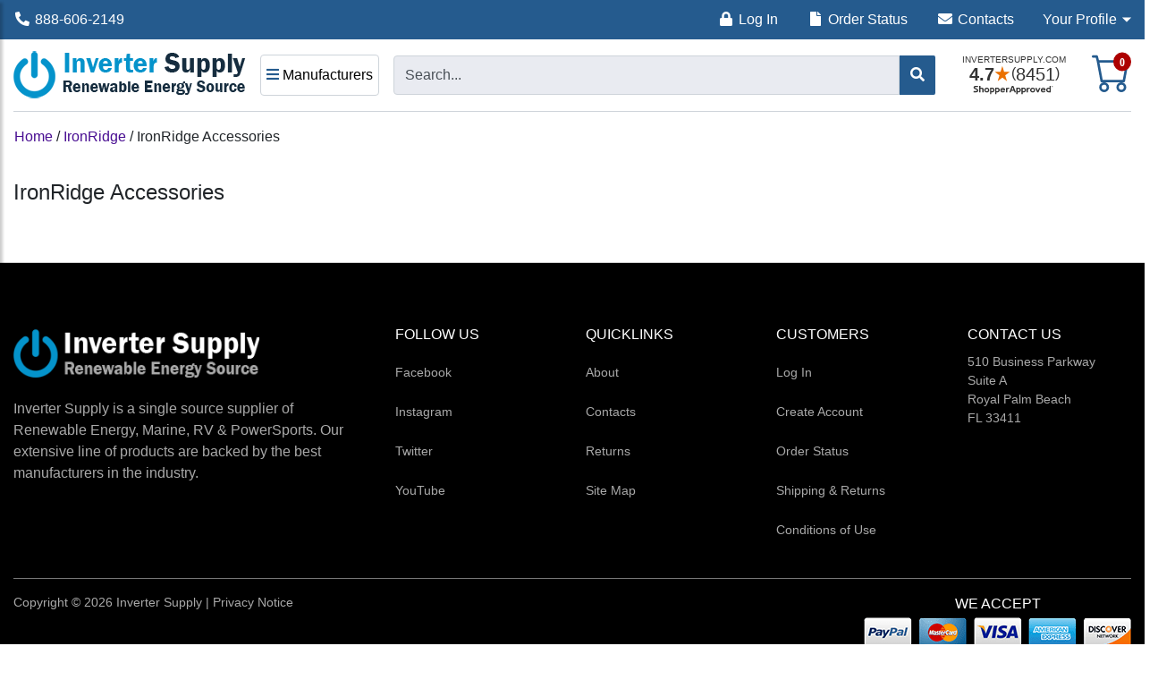

--- FILE ---
content_type: text/html; charset=utf-8
request_url: https://www.invertersupply.com/index.php?main_page=index&cPath=4223_4224
body_size: 11731
content:
<!DOCTYPE html>
<html dir="ltr" lang="en">
  <head>	
		
   
    <title>IronRidge Accessories - Inverter Supply Renewable Energy Source</title>
    <meta name="viewport" content="width=device-width, initial-scale=1, shrink-to-fit=no">
    <meta name="keywords" content="IronRidge Accessories, IronRidge">
    <meta name="description" content="Shop for IronRidge Accessories at Inverter Supply for the best prices online. IronRidge FREE Shipping on All orders over $250.">
    <meta name="author" content="Inverter Supply">
        
<!-- favicon -->
  <link rel="apple-touch-icon" sizes="180x180" href="/apple-touch-icon.png">
  <link rel="icon" type="image/png" sizes="32x32" href="/favicon-32x32.png">
  <link rel="icon" type="image/png" sizes="16x16" href="/favicon-16x16.png">
  <link rel="manifest" href="/site.webmanifest">
  <link rel="mask-icon" href="/safari-pinned-tab.svg" color="#5bbad5">
  <meta name="msapplication-TileColor" content="#ffffff">
  <meta name="theme-color" content="#ffffff">
<!-- end of favicon -->
      <meta name="format-detection" content="telephone=no">
    
     <!-- <base href="https://www.invertersupply.com/"> -->
          <link href="https://www.invertersupply.com/index.php?main_page=index&amp;cPath=4223_4224" rel="canonical">
            <link rel="stylesheet" href="https://cdn.jsdelivr.net/npm/bootstrap@4.6.2/dist/css/bootstrap.min.css" integrity="sha384-xOolHFLEh07PJGoPkLv1IbcEPTNtaed2xpHsD9ESMhqIYd0nLMwNLD69Npy4HI+N" crossorigin="anonymous">

    <link rel="stylesheet" href="https://cdnjs.cloudflare.com/ajax/libs/font-awesome/5.15.4/css/all.min.css" integrity="sha512-1ycn6IcaQQ40/MKBW2W4Rhis/DbILU74C1vSrLJxCq57o941Ym01SwNsOMqvEBFlcgUa6xLiPY/NS5R+E6ztJQ==" crossorigin="anonymous" referrerpolicy="no-referrer">

    <script src="https://code.jquery.com/jquery-3.7.1.min.js" integrity="sha256-/JqT3SQfawRcv/BIHPThkBvs0OEvtFFmqPF/lYI/Cxo=" crossorigin="anonymous"></script>
    <script src="https://cdn.jsdelivr.net/npm/bootstrap@4.6.2/dist/js/bootstrap.bundle.min.js" integrity="sha384-Fy6S3B9q64WdZWQUiU+q4/2Lc9npb8tCaSX9FK7E8HnRr0Jz8D6OP9dO5Vg3Q9ct" crossorigin="anonymous"></script>
			 

    <link rel="stylesheet" type="text/css" media="print" href="includes/templates/bootstrap/css/print_stylesheet.css" />
<link rel="stylesheet" type="text/css" href="min/?f=/includes/templates/bootstrap/css/style_dynamic_filter.css,/includes/templates/bootstrap/css/stylesheet.css,/includes/templates/bootstrap/css/stylesheet_360.css,/includes/templates/bootstrap/css/stylesheet_361.css,/includes/templates/bootstrap/css/stylesheet_ajax_search.css,/includes/templates/bootstrap/css/stylesheet_bettertogether_product.css,/includes/templates/bootstrap/css/stylesheet_bootstrap.carousel.css,/includes/templates/bootstrap/css/stylesheet_bootstrap.lightbox.css&1763519354" />
<link rel="stylesheet" type="text/css" href="min/?f=/includes/templates/bootstrap/css/stylesheet_custom_271.css,/includes/templates/bootstrap/css/stylesheet_wt_infscroll.css&1763519354" />
	 
		


<script type="application/ld+json">

{

  "@context": "http://schema.org",

    "@type": "Organization",

      "url": "https://www.invertersupply.com/index.php?main_page=index&cPath=4223_4224",
      
      "logo": "",


      "contactPoint" : [

{      "@type" : "ContactPoint",

        "telephone" : "+888-606-2149",

        "contactType" : "customer service",

        "areaServed" : "",

        "availableLanguage" : ""

}],



      "sameAs" : [ "https://www.facebook.com/Invertersupplycom-721583957927909/","","","https://www.instagram.com/invertersupply/","","https://twitter.com/invertersupply"],     

      "duns" : "",    

      "legalName" : "",

      "taxID" : "",

      "vatID" : "",

      "email" : "support@invertersupply.com",

      "faxNumber" : "",
      

   "address": {

    "@type": "PostalAddress",

      "streetAddress" : "510 Business Parkway, Suite A",

      "addressLocality": "Royal Palm Beach",

      "addressRegion": "Florida",      

      "postalCode": "33411",

      "addressCountry" : "US"


}                                  

}

</script>


<meta property="og:title" content="IronRidge Accessories - Inverter Supply Renewable Energy Source" />

<meta property="og:site_name" content="Inverter Supply" />

<meta property="og:url" content="https://www.invertersupply.com/index.php?main_page=index&cPath=4223_4224" />





<meta property="og:image" content="" />

<meta property="og:description" content="Shop for IronRidge Accessories at Inverter Supply for the best prices online. IronRidge FREE Shipping on All orders over $250." />


<meta property="fb:app_id" content="710512439421102" />



<meta property="fb:admins" content="1280822636" />





<!--<meta property="og:street-address" itemprop="street-address" content="" />-->



<meta property="og:locality" content="Royal Palm Beach" />



<meta property="og:region" content="Florida" />



<meta property="og:postal-code" content="33411" />



<meta property="og:country_name" content="US" />



<meta property="og:email" content="support@invertersupply.com" />



<meta property="og:phone_number" content="+888-606-2149" />


<meta name="twitter:card" content="summary" />


<meta name="twitter:site" content="@Invertersupply" />





<meta name="twitter:title" content="IronRidge Accessories - Inverter Supply Renewable Energy Source" />

<meta name="twitter:description" content="Shop for IronRidge Accessories at Inverter Supply for the best prices online. IronRidge FREE Shipping on All orders over $250." />

<meta name="twitter:image" content="" />

<meta name="twitter:url" content="https://www.invertersupply.com/index.php?main_page=index&cPath=4223_4224" />



 





   
	  
     		
</head>

<body id="indexBody">

<a href="/index.php?main_page=index&cPath=4223_4224#main" class="skip-to-content-link">Skip to main content</a>
<div class="boxy5654">
  <header class="revised_header">
    <div class="item1fewfw">
        <i class="fas fa-phone fa-flip-horizontal fa-fw"></i>
        <a href="tel:888-606-2149">888-606-2149</a>
    </div>

    <nav class="bohkty" aria-label="Main Navigation">
    <ul>
    <li class="loffobu2">
        <i class="fas fa-lock fa-fw"></i>
        <a href="https://www.invertersupply.com/index.php?main_page=login">Log In</a>
    </li>

     

    </ul>
</nav>



   <ul class="myqccountinfo">			
        <li class="nav-item dropdown">
            <a style="outline:none;" class="nav-link dropdown-toggle" href="#" id="navbarDropdown" role="button" data-toggle="dropdown" aria-haspopup="true" aria-expanded="false" aria-controls="dropdownMenu"><span style="color:#fff;">Your Profile</span></a>
        
            <div class="dropdown-menu" id="dropdownMenu">
                 
                    
    <a class="dropdown-item" href="https://www.invertersupply.com/index.php?main_page=login">
        <i style="color:green;" class="fas fa-lock fa-fw"></i> Log In</a>

    <a class="dropdown-item" href="https://www.invertersupply.com/index.php?main_page=create_account">
    <i style="color:#ffd814;" class="fa fa-user fa-fw"></i> Create Account</a> 

               
    <a class="dropdown-item" href="https://www.invertersupply.com/index.php?main_page=order_status">
    <i style="color:#000;" class="fas fa-file fa-fw"></i> Order Status</a>  

    <a class="dropdown-item" href="https://www.invertersupply.com/index.php?main_page=site_map">
    <i style="color:#13607c;" class="fas fa-info-circle fa-fw"></i> Site Map</a>  
          
            </div>
        </li>
    </ul>






<div class="item232">
<i class="fas fa-file fa-fw"></i>
<a href="https://www.invertersupply.com/index.php?main_page=order_status">Order Status</a>
</div>

<div class="item343">
<i class="fa fa-envelope fa-fw"></i>
<a href="https://www.invertersupply.com/index.php?main_page=contact_us">Contacts</a>
</div>
</header>
</div>


	
<div class="container-fluid" id="mainWrapper">
  <main id="main">
    <div class="row mb-3">
        <div class="col">
<!--bof-header logo and navigation display-->
 
<!-- Sidebar  -->
<nav id="sidebar">
	<div id="dismiss">
		<i class="fas fa-arrow-left"></i>
	</div>

	<div class="sidebar-header">
		<img alt="Inverter Supply" src="images/logo_ver29.png" width="260" height="60">
	</div>

	<ul style="margin-bottom:0px;" class="list-unstyled">
		<li class="category_edkwr">Manufacturers</li>
	</ul>
	
    
<ul class="level1"><li class="submenu">
<a href="https://www.invertersupply.com/index.php?main_page=index&amp;cPath=425">AIMS Power</a></li>
<li class="submenu">
<a href="https://www.invertersupply.com/index.php?main_page=index&amp;cPath=605">Ameresco</a></li>
<li class="submenu">
<a href="https://www.invertersupply.com/index.php?main_page=index&amp;cPath=552">Analytic Systems</a></li>
<li class="submenu">
<a href="https://www.invertersupply.com/index.php?main_page=index&amp;cPath=3611">Apsystems</a></li>
<li class="submenu">
<a href="https://www.invertersupply.com/index.php?main_page=index&amp;cPath=4106">Aptos</a></li>
<li class="submenu">
<a href="https://www.invertersupply.com/index.php?main_page=index&amp;cPath=4064">ARK Battery</a></li>
<li class="submenu">
<a href="https://www.invertersupply.com/index.php?main_page=index&amp;cPath=1305">Battle Born Batteries</a></li>
<li class="submenu">
<a href="https://www.invertersupply.com/index.php?main_page=index&amp;cPath=4527">Blendtron</a></li>
<li class="submenu">
<a href="https://www.invertersupply.com/index.php?main_page=index&amp;cPath=620">Blue Sea Systems</a></li>
<li class="submenu">
<a href="https://www.invertersupply.com/index.php?main_page=index&amp;cPath=4598">Briggs & Stratton</a></li>
<li class="submenu">
<a href="https://www.invertersupply.com/index.php?main_page=index&amp;cPath=652">Canadian Solar</a></li>
<li class="submenu">
<a href="https://www.invertersupply.com/index.php?main_page=index&amp;cPath=3974">Chilicon Power</a></li>
<li class="submenu">
<a href="https://www.invertersupply.com/index.php?main_page=index&amp;cPath=479">Cotek</a></li>
<li class="submenu">
<a href="https://www.invertersupply.com/index.php?main_page=index&amp;cPath=4405">CPS</a></li>
<li class="submenu">
<a href="https://www.invertersupply.com/index.php?main_page=index&amp;cPath=4577">CW Energy</a></li>
<li class="submenu">
<a href="https://www.invertersupply.com/index.php?main_page=index&amp;cPath=468">Dimensions</a></li>
<li class="submenu">
<a href="https://www.invertersupply.com/index.php?main_page=index&amp;cPath=1974">Discover Battery</a></li>
<li class="submenu">
<a href="https://www.invertersupply.com/index.php?main_page=index&amp;cPath=157">Energizer</a></li>
<li class="submenu">
<a href="https://www.invertersupply.com/index.php?main_page=index&amp;cPath=649">Enphase</a></li>
<li class="submenu">
<a href="https://www.invertersupply.com/index.php?main_page=index&amp;cPath=4501">EZ Solar</a></li>
<li class="submenu">
<a href="https://www.invertersupply.com/index.php?main_page=index&amp;cPath=591">Fimer</a></li>
<li class="submenu">
<a href="https://www.invertersupply.com/index.php?main_page=index&amp;cPath=3820">Fortress Power</a></li>
<li class="submenu">
<a href="https://www.invertersupply.com/index.php?main_page=index&amp;cPath=4212">FranklinWH</a></li>
<li class="submenu">
<a href="https://www.invertersupply.com/index.php?main_page=index&amp;cPath=587">Fronius</a></li>
<li class="submenu">
<a href="https://www.invertersupply.com/index.php?main_page=index&amp;cPath=4593">Future Solutions</a></li>
<li class="submenu">
<a href="https://www.invertersupply.com/index.php?main_page=index&amp;cPath=3835">Generac</a></li>
<li class="submenu">
<a href="https://www.invertersupply.com/index.php?main_page=index&amp;cPath=444">Go Power</a></li>
<li class="submenu">
<a href="https://www.invertersupply.com/index.php?main_page=index&amp;cPath=4038">Hollaender</a></li>
<li class="submenu">
<a href="https://www.invertersupply.com/index.php?main_page=index&amp;cPath=4155">Homegrid</a></li>
<li class="submenu">
<a href="https://www.invertersupply.com/index.php?main_page=index&amp;cPath=4608">Hyundai  Energy Solutions</a></li>
<li class="submenu">
<a href="https://www.invertersupply.com/index.php?main_page=index&amp;cPath=3412">Inverter Supply</a></li>
<li class="submenu">
<a href="https://www.invertersupply.com/index.php?main_page=index&amp;cPath=4223">IronRidge</a></li>
<li class="submenu">
<a href="https://www.invertersupply.com/index.php?main_page=index&amp;cPath=3990">JA Solar</a></li>
<li class="submenu">
<a href="https://www.invertersupply.com/index.php?main_page=index&amp;cPath=4482">Jinko</a></li>
<li class="submenu">
<a href="https://www.invertersupply.com/index.php?main_page=index&amp;cPath=4295">K2 Systems</a></li>
<li class="submenu">
<a href="https://www.invertersupply.com/index.php?main_page=index&amp;cPath=1492">Kepco</a></li>
<li class="submenu">
<a href="https://www.invertersupply.com/index.php?main_page=index&amp;cPath=435">Kisae Technology</a></li>
<li class="submenu">
<a href="https://www.invertersupply.com/index.php?main_page=index&amp;cPath=4076">Krieger</a></li>
<li class="submenu">
<a href="https://www.invertersupply.com/index.php?main_page=index&amp;cPath=4152">Lifeline Batteries</a></li>
<li class="submenu">
<a href="https://www.invertersupply.com/index.php?main_page=index&amp;cPath=472">Magnum Energy</a></li>
<li class="submenu">
<a href="https://www.invertersupply.com/index.php?main_page=index&amp;cPath=4436">Mango Power</a></li>
<li class="submenu">
<a href="https://www.invertersupply.com/index.php?main_page=index&amp;cPath=517">Mastervolt</a></li>
<li class="submenu">
<a href="https://www.invertersupply.com/index.php?main_page=index&amp;cPath=4479">Meyer Burger</a></li>
<li class="submenu">
<a href="https://www.invertersupply.com/index.php?main_page=index&amp;cPath=4007">Micro-Air</a></li>
<li class="submenu">
<a href="https://www.invertersupply.com/index.php?main_page=index&amp;cPath=511">Midnite Solar</a></li>
<li class="submenu">
<a href="https://www.invertersupply.com/index.php?main_page=index&amp;cPath=3394">Mission Solar</a></li>
<li class="submenu">
<a href="https://www.invertersupply.com/index.php?main_page=index&amp;cPath=3805">MK Battery</a></li>
<li class="submenu">
<a href="https://www.invertersupply.com/index.php?main_page=index&amp;cPath=4081">Morningstar</a></li>
<li class="submenu">
<a href="https://www.invertersupply.com/index.php?main_page=index&amp;cPath=3634">Northstar</a></li>
<li class="submenu">
<a href="https://www.invertersupply.com/index.php?main_page=index&amp;cPath=190">Outback Power</a></li>
<li class="submenu">
<a href="https://www.invertersupply.com/index.php?main_page=index&amp;cPath=4322">Panasonic</a></li>
<li class="submenu">
<a href="https://www.invertersupply.com/index.php?main_page=index&amp;cPath=4136">Phocos</a></li>
<li class="submenu">
<a href="https://www.invertersupply.com/index.php?main_page=index&amp;cPath=418">Power Bright</a></li>
<li class="submenu">
<a href="https://www.invertersupply.com/index.php?main_page=index&amp;cPath=498">PowerMax</a></li>
<li class="submenu">
<a href="https://www.invertersupply.com/index.php?main_page=index&amp;cPath=1759">QCELLS</a></li>
<li class="submenu">
<a href="https://www.invertersupply.com/index.php?main_page=index&amp;cPath=672">REC Group</a></li>
<li class="submenu">
<a href="https://www.invertersupply.com/index.php?main_page=index&amp;cPath=3405">Relion Batteries</a></li>
<li class="submenu">
<a href="https://www.invertersupply.com/index.php?main_page=index&amp;cPath=4523">Rubix</a></li>
<li class="submenu">
<a href="https://www.invertersupply.com/index.php?main_page=index&amp;cPath=390">Samlex America</a></li>
<li class="submenu">
<a href="https://www.invertersupply.com/index.php?main_page=index&amp;cPath=659">SEC America</a></li>
<li class="submenu">
<a href="https://www.invertersupply.com/index.php?main_page=index&amp;cPath=4061">Silfab</a></li>
<li class="submenu">
<a href="https://www.invertersupply.com/index.php?main_page=index&amp;cPath=3572">SimpliPhi</a></li>
<li class="submenu">
<a href="https://www.invertersupply.com/index.php?main_page=index&amp;cPath=503">SMA</a></li>
<li class="submenu">
<a href="https://www.invertersupply.com/index.php?main_page=index&amp;cPath=1510">SnapNrack</a></li>
<li class="submenu">
<a href="https://www.invertersupply.com/index.php?main_page=index&amp;cPath=4316">SOK Battery</a></li>
<li class="submenu">
<a href="https://www.invertersupply.com/index.php?main_page=index&amp;cPath=3972">Sol-Ark</a></li>
<li class="submenu">
<a href="https://www.invertersupply.com/index.php?main_page=index&amp;cPath=569">SolarEdge</a></li>
<li class="submenu">
<a href="https://www.invertersupply.com/index.php?main_page=index&amp;cPath=4327">SolarTech</a></li>
<li class="submenu">
<a href="https://www.invertersupply.com/index.php?main_page=index&amp;cPath=4382">Solis Inverters</a></li>
<li class="submenu">
<a href="https://www.invertersupply.com/index.php?main_page=index&amp;cPath=4056">Sonnen</a></li>
<li class="submenu">
<a href="https://www.invertersupply.com/index.php?main_page=index&amp;cPath=681">Southwire</a></li>
<li class="submenu">
<a href="https://www.invertersupply.com/index.php?main_page=index&amp;cPath=656">Sun Xtender</a></li>
<li class="submenu">
<a href="https://www.invertersupply.com/index.php?main_page=index&amp;cPath=4217">Tigo</a></li>
<li class="submenu">
<a href="https://www.invertersupply.com/index.php?main_page=index&amp;cPath=654">Trina Solar</a></li>
<li class="submenu">
<a href="https://www.invertersupply.com/index.php?main_page=index&amp;cPath=663">Trojan Battery</a></li>
<li class="submenu">
<a href="https://www.invertersupply.com/index.php?main_page=index&amp;cPath=698">UniRac</a></li>
<li class="submenu">
<a href="https://www.invertersupply.com/index.php?main_page=index&amp;cPath=1957">Vanner</a></li>
<li class="submenu">
<a href="https://www.invertersupply.com/index.php?main_page=index&amp;cPath=263">Victron Energy</a></li>
<li class="submenu">
<a href="https://www.invertersupply.com/index.php?main_page=index&amp;cPath=41">Xantrex</a></li>
<li class="submenu">
<a href="https://www.invertersupply.com/index.php?main_page=index&amp;cPath=644">Yaskawa</a></li>
</ul>
  




    <ul class="list-unstyled components cbean1">
        <li class="submenu">

                <a class="submenu" href="https://www.invertersupply.com/index.php?main_page=login">
            <i style="color:green;" class="fas fa-lock fa-fw"></i> Log In</a>

            <a class="submenu" href="https://www.invertersupply.com/index.php?main_page=create_account">
            <i style="color:#ffd814" class="fa fa-user fa-fw"></i> Create Account</a> 
                   
            <li class="submenu">
            <a href="https://www.invertersupply.com/index.php?main_page=order_status">
            <i class="fas fa-file fa-fw"></i> <span style="font-weight:normal">Order Status</span></a></li>
            <li class="submenu">
            <a href="https://www.invertersupply.com/index.php?main_page=site_map">
            <i class="fas fa-info-circle fa-fw"></i> <span style="font-weight:normal">Site Map</span></a>
            </li> 
    </ul>
</nav>

<!-- Page Content  -->

<!-- bof script for shopping cart count -->				
	
<!-- eof script for shopping cart count -->			

<nav class="navbar navbar-expand-lg navbar-light bg-light tywryy">
    <button type="button" id="sidebarCollapse" class="btn btn-outline-primary hegtyh" aria-label="Manufacturers">
        <i class="fa fa-bars fa twrt" aria-hidden="true"></i>
        <span class="tyjwew">Manufacturers</span>
        <i class="fa fa-caret-down yofd"></i>
    </button>

    <a class="logoimg" title="Inverter Supply" href="/">
    <img class="mgletl" alt="Inverter Supply" src="images/logo_ver29.png" width="260" height="60"></a>						

    <a href="index.php?main_page=shopping_cart" class="frwr44">
    <i style="padding:0px;" class="fa badge fa-lg">

    <!-- Cart Icon -->
    <svg xmlns="http://www.w3.org/2000/svg" width="40" height="40" fill="currentColor" class="bi bi-cart tyrey" viewBox="0 0 16 16">
        <path d="M0 1.5A.5.5 0 0 1 .5 1H2a.5.5 0 0 1 .485.379L2.89 3H14.5a.5.5 0 0 1 .491.592l-1.5 8A.5.5 0 0 1 13 12H4a.5.5 0 0 1-.491-.408L2.01 3.607 1.61 2H.5a.5.5 0 0 1-.5-.5M3.102 4l1.313 7h8.17l1.313-7zM5 12a2 2 0 1 0 0 4 2 2 0 0 0 0-4m7 0a2 2 0 1 0 0 4 2 2 0 0 0 0-4m-7 1a1 1 0 1 1 0 2 1 1 0 0 1 0-2m7 0a1 1 0 1 1 0 2 1 1 0 0 1 0-2"></path>
    </svg>
    <!-- Cart Count in Badge -->
    <span class="badge-count">0</span></i>
    <span class="sr-only">Shopping Cart</span></a>


    <form autocomplete="off" name="quick_find_header" class="topmenusearch" action="index.php?main_page=advanced_search_result" method="get">
        <input type="hidden" name="main_page" value="search_result">
        <input id="searchInput" class="form-control elemrtb" type="text" name="keyword" placeholder="Search..." aria-label="Search...">
        <button class="btn btn-default yewywe" aria-label="Search"  type="submit">
            <i class="fa fa-search"  aria-hidden="true"></i>
        </button>
    </form>					
	<div class="banner_jg">
        <a href="https://www.shopperapproved.com/reviews/invertersupply.com" class="shopperlink new-sa-seals placement-291"> <img src="//www.shopperapproved.com/svg-seal/10324/291-sa-seal.svg" style="border-radius: 4px;" alt="Customer Reviews" oncontextmenu="alert('Copying Prohibited by Law - This image and all included logos are copyrighted by Shopper Approved.'); return false;" /> </a> <script type="text/javascript"> (function() { var js = document.createElement("script"); js.innerHTML = `function openshopperapproved(e) { var isIE = navigator.appName === "Microsoft Internet Explorer"; var windowHeight = screen.availHeight - 90; var windowWidth = window.innerWidth < 1400 ? 620 : 940; window.open(this.href, "shopperapproved", "location=" + (isIE ? "yes" : "no") + ",scrollbars=yes,width=" + windowWidth + ",height=" + windowHeight + ",menubar=no,toolbar=no"); e.stopPropagation?.(); return false; } document.querySelectorAll(".shopperlink").forEach(link => link.onclick = openshopperapproved);`; js.type = "text/javascript"; document.head.appendChild(js); var link = document.createElement('link'); link.rel = 'stylesheet'; link.type = 'text/css'; link.href = "//www.shopperapproved.com/svg-seal/291.css"; document.head.appendChild(link); })(); </script>

    </div>
</nav>
<div class="overlay"></div>


<!-- jQuery Custom Scroller CDN -->
<script src="https://cdnjs.cloudflare.com/ajax/libs/malihu-custom-scrollbar-plugin/3.1.5/jquery.mCustomScrollbar.concat.min.js" defer></script>

<script>
$(document).ready(function () {
$("#sidebar").mCustomScrollbar({
theme: "minimal"
});

$('#dismiss, .overlay').on('click', function () {
$('#sidebar').removeClass('active');
$('.overlay').removeClass('active');
});

$('#sidebarCollapse').on('click', function () {
$('#sidebar').addClass('active');
$('.overlay').addClass('active');
$('.collapse.in').toggleClass('in');
$('a[aria-expanded=true]').attr('aria-expanded', 'false');
});
});
</script>
        </div>
    </div>

    <div class="row">
 
        <div id="navColumnOne" class="col-lg-3">
            <div id="navColumnOneWrapper"></div>
        </div>
        <div class="col-12 col-lg-8 alignent323">
					
					<div>
					
					
            <div id="navBreadCrumb">
                <ol class="breadcrumb">
  <li><a href="https://www.invertersupply.com/">Home</a></li>  <li><span class="breadcrumb-separator">&nbsp;/&nbsp;</span><a href="https://www.invertersupply.com/index.php?main_page=index&amp;cPath=4223">IronRidge</a></li><li><span class="breadcrumb-separator">&nbsp;/&nbsp;</span>IronRidge Accessories</li>
                </ol>
            </div>
<div id="indexProductList" class="centerColumn">
    <h1 id="indexProductList-pageHeading" class="pageHeading">IronRidge Accessories</h1>

    <div id="indexProductList-cat-wrap">

    </div>

<input type="hidden" name="cPath" value="4223_4224"><input type="hidden" name="sort"><div id="indexProductList-filterRow" class="row"><div class="col"></div></div><div class="p-3"></div>

<!-- shopper approved script for categories-->

<script>setTimeout(function(){ function saLoadScript(src) { var js = window.document.createElement('script'); js.src = src; js.type = ''; document.getElementsByTagName("head")[0].appendChild(js); } saLoadScript('//www.shopperapproved.com/widgets/group2.0/10324.js');}, 3500); </script>

<!-- end of shopper approved script for categories-->


<div id="productsListing" class="listingCenterColumn">
<table id="cat4223_4224Table" class="tabTable table-bordered table-striped table-hover">
    <tr>
<th class="productListing-data" scope="col">There are no products to list in this category.</th>
    </tr>
</table>
</div>
</div>
        </div></div>

        <div id="navColumnTwo" class="col-sm-12">
            <div id="navColumnTwoWrapper"></div>
        </div>
    </div>

<!--bof- banner #6 display -->
<!--eof- banner #6 display -->
    <a href="#" id="back-to-top" class="btn" title="Back to top" aria-label="Back to top" role="button"><i aria-hidden="true" class="fas fa-chevron-circle-up"></i></a>
  </main>
</div>	
	    <div class="row mt-3 newfoot">
        <div class="col gbean" >


<!-- Remove the container if you want to extend the Footer to full width. -->
<div class="container spacingt">
  <!-- Footer -->
  <footer
          class="text-lg-start text-black"
          style="padding-top:2rem;"
          >
    <!-- Grid container -->
    <div class="pb-0 alignemfrt" >
      <!-- Section: Links -->
      <section class="col alignf33">
        <h2 style="visibility: hidden;">Inverter Supply</h2>
        <!--Grid row-->
        <div class="row">
          <!--Grid column-->
          <div class="col-lg-4 col-sm-12 col-md-6 mb-4 mb-md-0">
							<a  class="aligmentsff" href="/">
								<img src="images/logo_ver11.png" loading="lazy" alt="Inverter Supply" width="311" height="76">
							</a>

            	<p class="ourslogan">
         				Inverter Supply is a single source supplier of Renewable Energy, Marine, RV & PowerSports. Our extensive line of products are backed by the best manufacturers in the industry. 
            	</p>
          </div>
          <!--Grid column-->

					
					  <!--Grid column-->
          <div class="col-lg-2 col-sm-6 mb-4 mb-md-0">
            <span class="text-uppercase">Follow Us</span>

            <ul class="list-unstyled mb-0">
              <li><a class="text-white" href="https://www.facebook.com/invertersupply/" target="_blank" title="Follow Inverter Supply on Facebook" rel="nofollow noopener noreferrer">Facebook</a></li>

              <li><a class="text-white" href="https://www.instagram.com/invertersupply/" target="_blank" title="Follow Inverter Supply on Instagram">Instagram</a></li> 

              <li><a class="text-white" href="https://twitter.com/invertersupply/" target="_blank" title="Follow Inverter Supply on Twitter">Twitter</a></li>
				
							<li><a class="text-white"  href="https://www.youtube.com/@invertersupply7277/" target="_blank" title="Follow Inverter Supply on YouTube">YouTube</a></li>
            </ul>
          </div>
          <!--Grid column-->
					
	
          <!--Grid column-->
          <div class="col-lg-2 col-sm-6 mb-4 mb-md-0">
          	<span class="text-uppercase">Quicklinks</span>
            <ul class="list-unstyled mb-0">


              <li><a class="text-white" href="index.php?main_page=about_us">About</a></li>
              <li></li>

               <li>

<ul class="list-unstyled mb-0">
  <li><a class="text-white" href="https://www.invertersupply.com/index.php?main_page=contact_us">Contacts</a></li>
  <li><a class="text-white" href="https://www.invertersupply.com/index.php?main_page=returns">Returns</a></li>
  <li><a class="text-white" href="https://www.invertersupply.com/index.php?main_page=site_map">Site Map</a></li>
</ul>

</li>

                        	</ul>
          </div>
          <!--Grid column-->

          <!--Grid column-->          
          
          
<div class="col-lg-2 col-sm-6 mb-4 mb-md-0">
  <span class="text-uppercase">Customers</span>
    <ul class="list-unstyled mb-0">
               
   <li><a  class="text-white" href="https://www.invertersupply.com/index.php?main_page=login">Log In</a></li>  
	 <li><a class="text-white" href="https://www.invertersupply.com/index.php?main_page=create_account">Create Account</a></li>

    
    <li><a class="text-white" href="https://www.invertersupply.com/index.php?main_page=order_status">Order Status</a></li>
              
    <li><a class="text-white" href="https://www.invertersupply.com/index.php?main_page=shippinginfo">Shipping &amp; Returns</a></li>

    <li><a class="text-white" href="https://www.invertersupply.com/index.php?main_page=conditions">Conditions of Use</a></li>
                
  </ul>
</div>
          <!--Grid column-->

          <!--Grid column-->
          <div class="col-lg-2 col-sm-6 mb-4 mb-md-0 alignemt35">
            <span class="text-uppercase">Contact Us</span>
            <ul class="list-unstyled mb-0">
              <li>
              	<span class="text-white">
								510 Business Parkway<br />
							  Suite A<br />
                Royal Palm Beach<br /> 
								FL 33411</span>
              </li>
            </ul>
          </div>
          <!--Grid column-->

        </div>
        <!--Grid row-->
      </section>
      <!-- Section: Links -->


    <!-- Copyright -->
   
		 <div class="bordert"></div>
		 <div class="col-sm-12 col-md-6 contersfoot2">
			 Copyright © 2026 Inverter Supply | <a class="text-white" href="https://www.invertersupply.com/index.php?main_page=privacy">Privacy Notice</a>  
		 </div>
				
			<div class="col-sm-12 col-md-6 contersfoot" style="text-align: center;">		 
				<span class="cardpayements">We Accept</span><br />
				<img  alt="We Accept Paypal, Mastercard, Visa, American Exress and Discover.  Other methods of payment available" src="images/credit_cards2.png" width="299" height="34" loading="lazy"><br />
				<span class="others">Other methods of payment available</span>
			</div>
		
		</div>
	</footer>
  <!-- Footer -->
</div>
<!-- End of .container -->

        </div>
    </div>
	
	
	<footer role="contentinfo">
    <div class="hrtyusss">
        Copyright © 2026 Inverter Supply | 
        <a class="sfswqqww" href="index.php?main_page=privacy" aria-label="Privacy Notice">Privacy Notice</a>
    </div>
</footer>
	

	

        
<script>
// Dynamic filter boxes
$("div.dynamicfilterContent").eq(0).ready(function()
{
    $('.dFilterHidden').hide();
// Expand/collapse
  $("a.dFilterToggle").click(function(e)
  {
      e.preventDefault();
      let parent = $(this).parent();
      if (parent.find('.dFilterHidden').is(':visible')) {
          parent.find('.dFilterHidden').slideUp('fast');
          $('.dFilterToggleImg',$(this)).attr('src', $('.dFilterToggleImg').attr('src').replace('_less', '_more')).attr('alt', 'View more').attr('title', 'View more');
          $(this).html($(this).html().replace("View less", "View more"));
      } else {
          parent.find('.dFilterHidden').fadeIn('slow');
          $('.dFilterToggleImg',$(this)).attr('src', $('.dFilterToggleImg').attr('src').replace('_more', '_less')).attr('alt', 'View less').attr('title', 'View less');
          $(this).html($(this).html().replace("View more", "View less"));
      }
  return false;
  });
});
</script>
<script>
if (typeof zcJS == "undefined" || !zcJS) {
  window.zcJS = { name: 'zcJS', version: '0.1.0.0' };
}

zcJS.ajax = function (options) {
  options.url = options.url.replace("&amp;", unescape("&amp;"));
  var deferred = jQuery.Deferred(function (d) {
      var securityToken = '9dc19051745093363b9e3102cbc55318';
      var defaults = {
          cache: false,
          type: 'POST',
          traditional: true,
          dataType: 'json',
          timeout: 5000,
          data: jQuery.extend(true,{
            securityToken: securityToken
        }, options.data)
      },
      settings = jQuery.extend(true, {}, defaults, options);
      if (typeof(console.log) == 'function') {
          console.log( settings );
      }

      d.done(settings.success);
      d.fail(settings.error);
      d.done(settings.complete);
      var jqXHRSettings = jQuery.extend(true, {}, settings, {
          success: function (response, textStatus, jqXHR) {
            d.resolve(response, textStatus, jqXHR);
          },
          error: function (jqXHR, textStatus, errorThrown) {
              if (window.console) {
                if (typeof(console.log) == 'function') {
                  console.log(jqXHR);
                }
              }
              d.reject(jqXHR, textStatus, errorThrown);
          },
          complete: d.resolve
      });
      jQuery.ajax(jqXHRSettings);
   }).fail(function(jqXHR, textStatus, errorThrown) {
   var response = jqXHR.getResponseHeader('status');
   var responseHtml = jqXHR.responseText;
   var contentType = jqXHR.getResponseHeader("content-type");
   switch (response)
     {
       case '403 Forbidden':
         var jsonResponse = JSON.parse(jqXHR.responseText);
         var errorType = jsonResponse.errorType;
         switch (errorType)
         {
           case 'ADMIN_BLOCK_WARNING':
           break;
           case 'AUTH_ERROR':
           break;
           case 'SECURITY_TOKEN':
           break;

           default:
             alert('An Internal Error of type '+errorType+' was received while processing an ajax call. The action you requested could not be completed.');
         }
       break;
       default:
        if (jqXHR.status === 200) {
            if (contentType.toLowerCase().indexOf("text/html") >= 0) {
                document.open();
                document.write(responseHtml);
                document.close();
            }
         }
     }
   });

  var promise = deferred.promise();
  return promise;
};
zcJS.timer = function (options) {
  var defaults = {
    interval: 10000,
    startEvent: null,
    intervalEvent: null,
    stopEvent: null

},
  settings = jQuery.extend(true, {}, defaults, options);

  var enabled = new Boolean(false);
  var timerId = 0;
  var mySelf;
  this.Start = function()
  {
      this.enabled = new Boolean(true);

      mySelf = this;
      mySelf.settings = settings;
      if (mySelf.enabled)
      {
          mySelf.timerId = setInterval(
          function()
          {
              if (mySelf.settings.intervalEvent)
              {
                mySelf.settings.intervalEvent(mySelf);
              }
          }, mySelf.settings.interval);
          if (mySelf.settings.startEvent)
          {
            mySelf.settings.startEvent(mySelf);
          }
      }
  };
  this.Stop = function()
  {
    mySelf.enabled = new Boolean(false);
    clearInterval(mySelf.timerId);
    if (mySelf.settings.stopEvent)
    {
      mySelf.settings.stopEvent(mySelf);
    }
  };
};

</script>
                <!-- Global site tag (gtag.js) - Google Analytics -->
                <script async src="https://www.googletagmanager.com/gtag/js?id=G-871HVDGNEX"></script>
                <script>
                    window.dataLayer = window.dataLayer || [];
                    function gtag(){dataLayer.push(arguments);}
                    gtag('js', new Date());
                                            gtag('config', 'G-871HVDGNEX');
                                    </script>
                <script src="includes/templates/bootstrap/jscript/wt_infinitescroll/infs.min.js"></script><script src="includes/templates/bootstrap/jscript/wt_infinitescroll/wt_infs.min.js"></script><script type="text/javascript">
jQuery(document).ready(function($) {
	$( '.tabTable tbody' ).WTInfScroll({
		item: '.tabTable tbody tr',
		next: '#productsListing-bottomLinks nav ul.pagination li.page-item.active + li.page-item a.page-link',
		pagination: '#productsListing-bottomLinks nav ul.pagination',
		statusSelector: '#productsListing-bottomLinks',
		statusContent: '<div class="infscroll-status status"><div class="infs-loader" style="background-image:url(images/ajax-loader.gif)"></div><div class="infs-noneleft">You reached the end!</div></div>',
		delay: '600',
		paging: 'false',
		loadOn: 'Scroll',
    });
});
</script>
<script>
jQuery(document).ready(function() {
    jQuery('form.sidebox-select-form select:required').each(function() {
        var theOptions = '';
        var optGroup = false;
        var isSelected = '';
        jQuery('option', this).each(function() {
            if (jQuery(this).val() == '') {
                optGroup = true;
                theOptions += '<optgroup label="'+jQuery(this).text()+'">';
            } else {
                isSelected = '';
                if (jQuery(this).is(':selected')) {
                    isSelected = ' selected="selected"';
                }
                theOptions += '<option value="'+jQuery(this).val()+'"'+isSelected+'>'+jQuery(this).text()+'</option>';
            }
        });
        if (optGroup === true) {
            theOptions += '</optgroup>';
        }
        jQuery(this).empty().append(theOptions);
        jQuery('optgroup', this).css({'font-style':'normal'});
        if (jQuery('select option:selected', this).length > 0) {
            jQuery(this).siblings('input[type="submit"], button[type="submit"]').attr('disabled', false).css('cursor', 'pointer');
        } else {
            jQuery(this).siblings('input[type="submit"], button[type="submit"]').attr('disabled', true).css('cursor', 'not-allowed');
        }
        jQuery(this).on('change', function() {
            jQuery(this).siblings('input[type="submit"], button[type="submit"]').attr('disabled', false).css('cursor', 'pointer');
        });
    });
});
</script>




	
 <!-- google tracking code -->
<!-- Google Code for ZenCart Google AdWords Remarketing (Google Enhanced Ecommerce) -->
<!-- Google Code for ZenCart Google AdWords Remarketing (Google Enhanced Ecommerce) -->
<script type="text/javascript"><!-- 
/* <![CDATA[ */
var google_conversion_id = 1000952748;
var google_custom_params = window.google_tag_params;
var google_remarketing_only = true;
/* ]]> */
--></script>
<script type="text/javascript" src="//www.googleadservices.com/pagead/conversion.js">
</script>

<noscript><!--//
<div style="display:inline;">
<img height="1" width="1" style="border-style:none;" alt="" src="//googleads.g.doubleclick.net/pagead/viewthroughconversion/1000952748/?value=0&guid=ON&script=0"/>
</div>
//--></noscript>


<!-- bing tracking code -->
<script>(function(w,d,t,r,u){var f,n,i;w[u]=w[u]||[],f=function(){var o={ti:"5066186", enableAutoSpaTracking: false};o.q=w[u],w[u]=new UET(o),w[u].push("pageLoad")},n=d.createElement(t),n.src=r,n.async=1,n.onload=n.onreadystatechange=function(){var s=this.readyState;s&&s!=="loaded"&&s!=="complete"||(f(),n.onload=n.onreadystatechange=null)},i=d.getElementsByTagName(t)[0],i.parentNode.insertBefore(n,i)})(window,document,"script","//bat.bing.com/bat.js","uetq");</script>


<!--  Facebook Dynamic Remarketing Pixel Code  -->
<script>
  !function(f,b,e,v,n,t,s)
  {if(f.fbq)return;n=f.fbq=function(){n.callMethod?
  n.callMethod.apply(n,arguments):n.queue.push(arguments)};
  if(!f._fbq)f._fbq=n;n.push=n;n.loaded=!0;n.version='2.0';
  n.queue=[];t=b.createElement(e);t.async=!0;
  t.src=v;s=b.getElementsByTagName(e)[0];
  s.parentNode.insertBefore(t,s)}(window, document,'script',
  'https://connect.facebook.net/en_US/fbevents.js');
  fbq('init', '377731816228945');
  fbq('track', 'PageView');
  
  </script>
<noscript><img height="1" width="1" alt="facebook pixel" style="display:none"
  src="https://www.facebook.com/tr?id=377731816228945&ev=PageView&noscript=1"
></noscript>
<!-- End Facebook Pixel Code -->

 
<!-- DooFinder script -->
<script>
  const isMobile = /Mobi|Android/i.test(navigator.userAgent);

  if (!isMobile) {
    (function (l, a, y, r, s) {
      r = l.createElement(a);
      r.async = 1;
      r.src = y;
      s = l.getElementsByTagName(a)[0];
      s.parentNode.insertBefore(r, s);
    })(
      document,
      'script',
      'https://us1-config.doofinder.com/2.x/83401013-adbe-4147-9743-9d46cfa77d3e.js'
    );
  }
</script>
<!-- End of DooFinder script -->


<!-- telephone number format -->
<input class="form-control" type="tel" name="telephone" value="" size="20" id="telephone_696f05ce0c0a7" autocomplete="off" oninput="formatPhone(this)" style="display:none;" aria-label="Telephone number">
<script>
// Remove duplicate IDs before running the rest of the script
document.addEventListener('DOMContentLoaded', function() {
    const telephoneInputs = document.querySelectorAll('input[name="telephone"]');

    // Ensure we don't have duplicate IDs by removing the 'id' attribute from all but the first input
    telephoneInputs.forEach(function(input, index) {
        if (index > 0) {
            input.removeAttribute('id');  // Remove duplicate 'id' if there are multiple inputs
        }

        // Apply the phone formatting on input
        input.addEventListener('input', function() {
            formatPhone(input);
        });
    });
});

// Function to format the phone number
function formatPhone(input) {
    let value = input.value.replace(/\D/g, ''); // Remove non-numeric characters

    // Limit to 15 digits for international numbers (including country code)
    if (value.length > 15) {
        value = value.substring(0, 15);
    }

    // Format the number in different ways based on length
    if (value.length > 10) {
        value = value.replace(/(\d{1,3})(\d{1,4})(\d{1,4})(\d+)/, '+$1 $2-$3-$4');
    } else if (value.length > 6) {
        value = value.replace(/(\d{3})(\d{3})(\d+)/, '$1-$2-$3');
    } else if (value.length > 3) {
        value = value.replace(/(\d{3})(\d+)/, '$1-$2');
    }

    input.value = value;
}
</script>
<!-- eof telephone number format -->


<!-- Adding an ARIA label to a hidden input field -->
<script>$("#state-bill").attr("aria-label", "State/Province");</script>
<script>$("#state-ship").attr("aria-label", "State/Province");</script>
<script>$("#state").attr("aria-label", "State/Province");</script>
<!-- eof Adding an ARIA label to a hidden input field -->
 	
</body></html>



--- FILE ---
content_type: text/css; charset=utf-8
request_url: https://www.invertersupply.com/min/?f=/includes/templates/bootstrap/css/style_dynamic_filter.css,/includes/templates/bootstrap/css/stylesheet.css,/includes/templates/bootstrap/css/stylesheet_360.css,/includes/templates/bootstrap/css/stylesheet_361.css,/includes/templates/bootstrap/css/stylesheet_ajax_search.css,/includes/templates/bootstrap/css/stylesheet_bettertogether_product.css,/includes/templates/bootstrap/css/stylesheet_bootstrap.carousel.css,/includes/templates/bootstrap/css/stylesheet_bootstrap.lightbox.css&1763519354
body_size: -1221
content:
.dFilter ul{margin:0;padding:0;width:100%;list-style-type:none;clear:both}.dFilterLink a.enabled:link,.dFilterLink a.selected:link,.dFilterLink a.enabled:hover,.dFilterLink a.selected:hover,.dFilterLink a.enabled:visited,.dFilterLink a.selected:visited{color:#666}.dFilterLink a.enabled:hover,.dFilterLink a.selected:hover{text-decoration:underline}.dFilterScroll{height:130px;border:1px solid #ccc;overflow:auto}.dFilterExpand{overflow:hidden}.dFilterDrop{width:98%}.dFilterLink a{padding:1px 0 1px 2px;text-decoration:none;font-size:1em;margin-left:1px}.dFilterLink a.disabled{color:#ccc}.dFilterLink input[type=checkbox]{margin:0;padding:0 3px}.dFilterToggle{display:none;text-decoration:none;font-size:10px;cursor:pointer;margin-left:5px}.dFilterToggle a:link,.dFilterToggle a:visited,dFilterToggle a:hover{color:#000}.dFilterToggleImg{margin-left:5px;vertical-align:middle}.dFilterHeading{font-weight:700;float:left;color:#000;font-size:1.2em;padding:0 0 10px;margin:2px 0 0}.dFilterClear{float:right}#dFilterButton{text-align:center;margin:1em}#dFilterClearAll{text-align:center;margin:1em}.clearBoth{clear:both}.forward{float:right}.back{float:left}img{max-width:100%;height:auto;border:0}.qmix>br{display:none}.normalprice,.productSpecialPriceSale{text-decoration:line-through}#back-to-top{position:fixed;bottom:5rem;right:1rem;z-index:1;text-align:center;cursor:pointer;transition:opacity .2s ease-out;opacity:0}#back-to-top.show{opacity:1;z-index:1}div#navbarSupportedContent{max-height:90vh;overflow-y:auto}.zca-banner{text-align:center}.ot-title{text-align:right}.ot-text,.totalCell{text-align:right}.centeredContent{text-align:center;padding:1rem}table.tabTable td{padding:.5rem}#indexProductList-cat-wrap{margin-bottom:1rem}#productsListing-bottomRow{margin-top:1rem}.sideBoxContent select{margin-bottom:1rem}#navCatTabs a,#navCatTabs a:hover{border:.125rem solid #007faf}@media (min-width:576px){.card-columns{-webkit-column-count:1;-moz-column-count:1;column-count:1}}@media (min-width:768px){.card-columns{-webkit-column-count:1;-moz-column-count:1;column-count:1}}@media (min-width:992px){.card-columns{-webkit-column-count:2;-moz-column-count:2;column-count:2}}@media (min-width:1200px){.card-columns{-webkit-column-count:2;-moz-column-count:2;column-count:2}}.btn.button_add_selected{position:fixed;bottom:7.5rem;z-index:100}#shippingEstimatorContent,#shoppingcartBody .qtyCell input{width:fit-content}#search-wrapper.modal:before{display:inline}#search-wrapper{opacity:1}.sugg{text-align:center;padding:10px}.sugg-content a{display:inline-block;border:1px solid #0c6eaf;border-radius:10px;padding:5px;text-decoration:none;width:100%}.sugg-content>a:hover{color:#0080c0;background-color:#dff4ff}.sugg-img{height:50px}.sugg-name{height:4rem;margin-bottom:.5rem}.sugg-name,.sugg-price{font-weight:700}.product_plus{font-size:6em;margin-left:5px;margin-right:5px}.bbn_button{margin-left:50px;vertical-align:middle;padding-bottom:60px}.discountText{padding-bottom:10px}.centerBoxContentsBTXSell{float:left;vertical-align:top;margin:1em 0;text-align:center}#productImagesCarousel .carousel-indicators{position:static;left:initial;width:initial;margin-left:initial}#productImagesCarousel .carousel-indicators>li{width:initial;height:initial;text-indent:initial}#productImagesCarousel .carousel-indicators>li.active img{opacity:.7}.banner-carousel .carousel-indicators{top:95%}.ekko-lightbox{display:-ms-flexbox!important;display:flex!important;-ms-flex-align:center;align-items:center;-ms-flex-pack:center;justify-content:center;padding-right:0!important}.ekko-lightbox-container{position:relative}.ekko-lightbox-container>div.ekko-lightbox-item{position:absolute;top:0;left:0;bottom:0;right:0;width:100%}.ekko-lightbox iframe{width:100%;height:100%}.ekko-lightbox-nav-overlay{z-index:1;position:absolute;top:0;left:0;width:100%;height:100%;display:-ms-flexbox;display:flex}.ekko-lightbox-nav-overlay a{-ms-flex:1;flex:1;display:-ms-flexbox;display:flex;-ms-flex-align:center;align-items:center;opacity:0;transition:opacity .5s;color:#fff;font-size:30px;z-index:1}.ekko-lightbox-nav-overlay a>*{-ms-flex-positive:1;flex-grow:1}.ekko-lightbox-nav-overlay a>:focus{outline:none}.ekko-lightbox-nav-overlay a span{padding:0 30px}.ekko-lightbox-nav-overlay a:last-child span{text-align:right}.ekko-lightbox-nav-overlay a:hover{text-decoration:none}.ekko-lightbox-nav-overlay a:focus{outline:none}.ekko-lightbox-nav-overlay a.disabled{cursor:default;visibility:hidden}.ekko-lightbox a:hover{opacity:1;text-decoration:none}.ekko-lightbox .modal-dialog{display:none}.ekko-lightbox .modal-footer{text-align:left}.ekko-lightbox-loader{position:absolute;top:0;left:0;bottom:0;right:0;width:100%;display:-ms-flexbox;display:flex;-ms-flex-direction:column;flex-direction:column;-ms-flex-pack:center;justify-content:center;-ms-flex-align:center;align-items:center}.ekko-lightbox-loader>div{width:40px;height:40px;position:relative;text-align:center}.ekko-lightbox-loader>div>div{width:100%;height:100%;border-radius:50%;background-color:#fff;opacity:.6;position:absolute;top:0;left:0;animation:a 2s infinite ease-in-out}.ekko-lightbox-loader>div>div:last-child{animation-delay:-1s}.modal-dialog .ekko-lightbox-loader>div>div{background-color:#333}@keyframes a{0%,to{transform:scale(0);-webkit-transform:scale(0)}50%{transform:scale(1);-webkit-transform:scale(1)}}

--- FILE ---
content_type: text/css; charset=utf-8
request_url: https://www.invertersupply.com/min/?f=/includes/templates/bootstrap/css/stylesheet_custom_271.css,/includes/templates/bootstrap/css/stylesheet_wt_infscroll.css&1763519354
body_size: 8933
content:
html{overflow-x:hidden !important}body{overflow-x:hidden !important}h1,h2{font-size:1.5rem !important}.hidden{display:none}#back-to-top{display:none}table{width:100%}.btn:focus{outline:none;box-shadow:none}#opc-bill-save{width:100%}#checkoutoneBody .tyrey{display:none}#checkoutoneBody .badge-count{display:none}#checkoutoneBody #navBreadCrumb{display:none}#checkoutoneBody .navbar{border:none}.breadcrumb{background-color:#fff !important;padding-left:0;padding-right:0;margin-bottom:0;padding-top:0;padding-bottom:0 !important;margin-bottom:1rem}#navBreadCrumb li a{color:#490e92 !important;min-width:44px;min-height:44px;display:inline-block;text-align:center}a{color:#000}a:hover{color:#255b8e;text-decoration:none !important}.categoryListBoxContents{padding:0 !important;margin:0 !important;margin-bottom:1rem !important;border:solid 1px rgba(0,0,0,.125);border-radius:4px}.additionalimg{display:flex;justify-content:center}#checkoutoneBody .boxy5654{display:none}#checkoutsuccessBody .boxy5654{display:none}.skip-to-content-link{position:absolute;top:-9999px;left:-9999px;z-index:1000;background-color:#ffd814;color:#000;padding:10px;font-size:16px;text-decoration:none;border-radius:.25rem;transition:background-color .3s ease,color .3s ease,border-color .3s ease}.skip-to-content-link:focus{top:0;left:0;background-color:#fff;outline:2px solid #ffd814}.skip-to-content-link:hover,.skip-to-content-link:focus{background-color:#fff;color:#000}.skip-to-content-link:active{background-color:#fff;color:#000}.submenu .fa-lock{color:green}.submenu .fa-registered{color:#ffd814}.submenu .fa-info-circle{color:#13607c}.submenu .fa-user-alt{color:#ffd814}.submenu .fa-file{color:#000}@media (min-width:576px){.categoryListBoxContents{margin-bottom:0 !important}}.subcategory-image{padding:9px}#indexCategories-pageHeading{margin-bottom:2rem;margin-top:0}.card{border:none}.nmn-icon-minus:before{content:"-";color:#000}.nmn-icon-plus:before{content:"+";color:#000}.input-group{display:block}@media (min-width:576px){.input-group{display:flex}}.qty-box{display:flex}.btn-increase{background-color:#e9ebf1 !important;font-size:22px;width:60px;border-radius:0 2px 2px 0;border:solid 1px rgba(0,0,0,.125) !important;outline:none !important;box-shadow:none !important;line-height:42px}.btn-descrease{background-color:#e9ebf1 !important;font-size:22px;width:60px;border-radius:2px 0 0 2px;border:solid 1px rgba(0,0,0,.125) !important;outline:none !important;box-shadow:none !important;line-height:42px;padding:0 !important}a.btn-increase:hover{background:#ccc !important}#searchresultBody #navColumnOne{display:block !important;margin-top:2rem;margin-bottom:2rem}#navColumnOne{display:none}a.btn-descrease:hover{background:#ccc !important}#cart_quantity{width:100%;margin:0;text-align:center;border:solid 1px rgba(0,0,0,.125);outline:none !important;box-shadow:none !important}.btn.button_in_cart{width:100%;margin-top:1rem;border-radius:.25rem !important;text-transform:uppercase;color:#fff !important;font-size:1.3rem}.btn.button_in_cart:hover{border:none}@media (min-width:576px){.btn.button_in_cart{margin-top:0;margin-left:1rem;width:300px}#productinfoBody #min-max-units{text-align:left !important}}.alignent323{margin:auto !important}@media (min-width:992px){.alignent323{margin:auto !important;flex:100% !important;max-width:1400px}#searchresultBody #main{margin:auto}#searchresultBody .alignent323{flex:auto !important;flex:0 0 75%;max-width:75%;margin:0 !important}}@media (min-width:768px){.additionalimg{display:flex;flex-direction:column}}#navColumnTwo{display:none !important}.spacingt{max-width:1400px}#advancedSearchResultDefault{max-width:1370px !important}@media (min-width:1400px){.spacingt{padding-left:15px;padding-right:15px}}#dynamicfilter-leftBoxHeading{display:none}.dFilter{margin-bottom:0}.dFilterLink{padding-bottom:10px;min-height:44px;align-content:center;padding-bottom:0;align-items:center;align-content:center;display:flex}.dFilterLink input[type=checkbox]{min-width:16px}.dFilterToggleImg{display:none!important}.dFilterToggle{font-size:1rem !important;color:#490e92 !important;margin-left:0 !important;display:block !important;min-height:44px;display:flex}.alert-info{color:#490e92;background:#f8d7da;border-color:#f5c6cb;color:#721c24}.alert-success{color:#490e92;background:#f8d7da;border-color:#f5c6cb;color:#721c24}.dFilterToggle:hover{color:#490e92 !important}.dFilterClear{display:none}.button_clear_all_filters{display:none}.dFilterHeading{margin-top:0 !important}#dFilterClearAll{margin:0 !important}#productinfoBody .date_text{color:#490e92}#review_header .overall .color5{background-color:#206444 !important}#review_header .overall .color4{background-color:#206444 !important}.productDetailsList .list-group-item{border:none;padding-left:0;padding-top:0;padding-right:0;padding-bottom:.2rem}#productinfoBody #productsPriceBottom-card{border:none}#productinfoBody .price_alignment{font-size:1.5rem}#productinfoBody .productSpecialPrice{color:#255b8e;font-size:1.5rem}#productinfoBody .normalprice{color:#a01a36;font-size:1.5rem;padding-left:0 !important}#productinfoBody #addToCart-card{border:none !important;padding:0;display:block}#manufacturerInfo-centerBoxHeading{display:none}#manufacturerInfo-card-body a{display:none}#manufacturerInfo-card-body ul{display:none !important}#manufacturerInfo-centerBoxContents{max-width:263px}@media (min-width:768px){#manufacturerInfo-centerBoxContents{float:right;padding:1rem}}.imgLink{display:none}.image_warning{color:#a01a36;padding-left:15px;padding-right:15px}.elemerhe{background:0 0 !important;color:#255b8e !important;border:none !important;outline:none !important;box-shadow:none !important;display:none}.modal-header{display:none !important}.modal-footer{display:none !important}.modal-open{padding-right:0 !important}#productinfoBody #deliveryEst{border-bottom:1px solid rgba(0,0,0,.125);border-top:1px solid rgba(0,0,0,.125);padding-top:.35rem;padding-bottom:.35rem;padding-right:0}.productDateAvailable{color:#a80000;border-bottom:1px solid rgba(0,0,0,.125) !important;border-top:1px solid rgba(0,0,0,.125) !important;padding-top:0 !important;padding-bottom:.35rem !important;padding-right:0 !important;font-size:1.5rem;margin-top:1rem;margin-bottom:1rem}.alignment_elelmentsd{border-bottom:1px solid rgba(0,0,0,.125) !important;border-top:1px solid rgba(0,0,0,.125) !important;padding-top:.35rem !important;padding-bottom:.35rem !important;padding-right:0 !important;margin-bottom:.35rem}.commercial_info{color:#1a3c8a}.productName{margin-bottom:1rem}#MyLiveChatContainer{position:absolute;right:15px;z-index:1}@media (min-width:768px){#MyLiveChatContainer{display:block;position:absolute;right:30px}}.product_review:nth-child(2n){background-color:aliceblue!important}#product_page .paging{padding-left:0 !important}.ind_cnt{display:inline !important;font-size:12px !important;text-transform:uppercase !important}.sa_logo{display:none !important}#product_page label[for=sa_sort]{display:none !important}#sa_review_section{min-height:auto !important}.merchantheader{color:#255b8e !important;text-align:left !important;margin-bottom:1rem !important}.product_review .comments{font-size:1rem !important}#review_header .merchantheader{line-height:1.5 !important}.product_review .info{font-size:1rem !important}.product_review{padding-top:1rem !important;padding-bottom:1rem !important;padding-left:0 !important;padding-right:0 !important}#review_header{padding-left:0 !important;padding-right:0 !important;border-bottom:none !important;float:left !important}#review_image{display:none !important}#review_header .overall{display:block !important}#review_header .graph{display:none !important}#review_header .stars{display:none !important}#review_header .percentage{display:none !important}.star_container:empty{display:none !important}.star_container{margin-bottom:.5rem}@media (min-width:768px){#review_header .overall{display:inline-block !important}#review_header .graph{display:inline-block !important}#review_header .stars{display:inline-block !important}#review_header .percentage{display:inline-block !important}}.product_reviews_header{font-size:1.5rem;margin-bottom:0;border-top:solid 1px rgba(0,0,0,.125);padding-top:1rem;margin-top:1rem;clear:both;float:left;width:100%;display:block}.zebra{display:none}@media (min-width:576px){.zebra tr:nth-child(even){background-color:#f5f5f5;border-top:1px solid rgba(0,0,0,.125);border-bottom:1px solid rgba(0,0,0,.125)}.zebra{width:100%;display:table}.zebra th,table td{text-align:left !important}.zebra:first-of-type{margin-top:1rem}.zebra:last-of-type{margin-bottom:1rem}.zebra th{padding-top:6px;padding-bottom:6px}.zebra td{padding-top:6px;padding-bottom:6px}.zebra tr{padding-top:6px;padding-bottom:6px}}.boxelement_1{margin-bottom:1rem;margin-top:1rem;padding-right:0;padding-left:0}.boxelement_2{margin-bottom:1rem;margin-top:1rem}.boxelement_3{margin-bottom:1rem;margin-top:1rem;padding-left:0;padding-right:0}.boxelement_4{margin-bottom:1rem;margin-top:1rem;padding-left:0;padding-right:0}#productinfoBody .centeredContent img{width:100%}#productinfoBody .centerBoxHeading{background:0 0;color:#000}.card-body{padding:0 !important}.boxelement_3 ul{margin-top:1rem}@media (min-width:768px){.box_alignment223{border:solid 1px rgba(0,0,0,.125);padding:1rem;border-radius:.25rem;margin-top:1rem}}#attributes-card-header{display:none}#productAttributes{margin-top:1rem}#attributes-card-body .card-header{padding:0 !important;padding-top:1rem !important;padding-bottom:1rem !important;margin-bottom:1rem !important}.productPriceTopPrice{display:none}.d_link{color:#a01a36;min-height:44px;align-content:center;display:inline-block}.d_link a:hover{text-decoration:underline}.centerBoxContentsFeatured a{color:#000 !important}.centerBoxContentsFeatured a:hover{color:#255b8e !important;text-decoration:none !important}#indexBody .moreinfoLink{display:none}.free-shipping{color:#005800 !important;font-weight:700}.truck{min-height:44px;display:flex}.smallphone{min-height:44px;display:flex}#indexBody .productListing-data:nth-of-type(1){display:none !important}#indexBody .productListing-data:nth-of-type(2){display:none !important}#indexBody .productListing-data:nth-of-type(5){display:none !important}#indexBody th{display:none}.namer{color:#000}a.namer:hover{color:#255b8e !important;text-decoration:none !important}#indexBody table td{padding:1rem;text-align:center !important;padding-left:0;padding-right:0}.productListing-rowheading{display:none !important}.table-bordered td,.table-bordered th{border:none !important}.table-hover tbody tr:hover{background:0 0 !important}.table-bordered{border:none !important}#indexBody .productSpecialPrice{color:#255b8e;font-size:1.5rem}#indexBody .normalprice{color:#a01a36;font-size:1.5rem;padding-left:0 !important}#indexBody .p-3{display:none !important}#productsListing-bottomNumber{display:none}#productsListing-topRow{margin-bottom:2rem;text-align:left !important}@media (min-width:768px){#indexBody table td{text-align:left !important;padding:1rem}}@media only screen and (max-width:767px){#indexBody .table-bordered td,.table-bordered th{border:none;text-align:center}#indexBody table,#indexBody table thead,#indexBody table tbody,#indexBody table th,#indexBody table td,#indexBody table tr{display:block}.tabTable{border-spacing:0}td,th{padding:1rem}th{font-weight:700;text-align:left}}#searchresultBody .moreinfoLink{display:none}#searchresultBody .productListing-data:nth-of-type(1){display:none !important}#searchresultBody .productListing-data:nth-of-type(2){display:none !important}#searchresultBody .productListing-data:nth-of-type(5){display:none !important}#searchresultBody th{display:none}#searchresultBody table td{text-align:center;padding:1rem;padding-left:0;padding-right:0}#searchresultBody tbody tr:nth-child(odd){background-color:#fff !important;border-top:1px solid rgba(0,0,0,.125);border-bottom:1px solid rgba(0,0,0,.125)}#searchresultBody .productSpecialPrice{color:#255b8e;font-size:1.5rem}#searchresultBody .normalprice{color:#a01a36;font-size:1.5rem;padding-left:0 !important}#searchresultBody .p-3{display:none !important}@media (min-width:768px){#searchresultBody table td{text-align:left !important;padding:1rem}}@media only screen and (max-width:767px){#searchresultBody .table-bordered td,.table-bordered th{border:none;text-align:center}#searchresultBody table,#searchresultBody table thead,#searchresultBody table tbody,#searchresultBody table th,#searchresultBody table td,#searchresultBody table tr{display:block;text-align:center !important}}.contersfoot2{text-align:center !important;color:#a9a9a9}.alignemt35{margin-top:0}@media (min-width:768px){.contersfoot{color:#a9a9a9;font-size:.9rem;max-width:299px;float:right;padding-left:0;padding-right:0}.contersfoot2{float:left;color:#a9a9a9;font-size:.9rem;text-align:left !important;padding-left:0;padding-right:0}.alignemt35{margin-top:1.5rem}}@media (min-width:992px){.alignemt35{margin-top:0}}.aligmentsff{margin-bottom:1rem;max-width:275px;display:inline-block}.ourslogan{color:#a9a9a9}.text-white{color:#a9a9a9 !important;font-size:.9rem;text-decoration:none}a.text-white:hover{color:#a9a9a9 !important;text-decoration:none}ul .text-white{min-height:44px;display:flex;align-items:center}.gbean .list-unstyled{float:left}.text-uppercase{color:#fff;font-size:1rem;margin-bottom:.5rem;display:block}.cardpayements{color:#fff;font-size:1rem;text-transform:uppercase;margin-bottom:3px;display:inline-block}.others{font-size:12px;color:#a9a9a9}.bordert{border-bottom:solid 1px #777;display:block;margin-bottom:1rem;margin-top:2rem}#impulse .productSpecialPrice{color:#000;font-size:16px;font-weight:700}#impulse .normalprice{display:none}#impulse{background:aliceblue!important;padding:1rem;border-top:1px solid rgba(0,0,0,.125);border-bottom:1px solid rgba(0,0,0,.125);font-size:13px;margin-top:1rem;margin-bottom:2rem}.xsell_text{margin-bottom:-16px !important;float:left !important;color:#674455;font-size:14px}#shippingEstimatorContent address{margin-bottom:3rem}#seQuoteResults{margin-top:3rem;margin-bottom:0}#cartAdd .btn{padding:0 !important;min-height:50px;min-width:44px;font-size:1rem !important}.product_review .info{color:#674455 !important}.btn{min-height:44px;padding:12px 20px !important;align-content:center}#productInfoUpsellDisplay tr td{margin:0;padding:0}#impulse strong{font-size:18px !important}#productAttributes .custom-control-input{opacity:0 !important;position:relative !important;z-index:1}.cartWrapCheckDisplay .custom-control-input{opacity:inherit !important;float:right !important;position:relative;z-index:1}#searchresultBody .custom-control-input{opacity:inherit !important;position:relative;z-index:1;order:2;margin-left:auto}.navbar-btn{box-shadow:none;outline:none !important;border:none}.bg-light{background:rgba(0,0,0,.05) !important}#sidebar{width:270px;position:fixed;top:0;left:-270px;height:100%;z-index:999;background:#7386d5;color:#fff;transition:all .3s;overflow-y:scroll;overscroll-behavior-block:contain;box-shadow:3px 3px 3px rgba(0,0,0,.2)}#sidebar.active{left:0}#dismiss{width:35px;height:35px;line-height:35px;text-align:center;background:#7386d5;position:absolute;top:10px;right:10px;cursor:pointer;-webkit-transition:all .3s;-o-transition:all .3s;transition:all .3s}#dismiss:hover{background:#fff;color:#7386d5}.overlay{display:none;position:fixed;width:100vw;height:100vh;background:rgba(0,0,0,.7);z-index:998;opacity:0;transition:all .5s ease-in-out}.overlay.active{display:block;opacity:1;top:0}#sidebar .sidebar-header{padding:20px;background:#6d7fcc}#sidebar ul.components{padding:20px 0;border-top:solid 1px #ced4da}#sidebar ul p{color:#fff;padding:10px}#sidebar ul li a{padding:1rem;font-size:1.1em;display:block}#sidebar ul li a:hover{color:#7386d5;background:#fff}#sidebar ul li.active>a,a[aria-expanded=true]{color:#fff;background:#6d7fcc}a[data-toggle=collapse]{position:relative}.dropdown-toggle:after{display:block;position:absolute;top:50%;right:20px;transform:translateY(-50%)}.alignf33{margin-left:0 !important;margin-right:0 !important;padding:0}.search_elelemnts{display:flex !important;margin-left:4rem;flex-grow:1;margin-right:4rem}.frwr44{position:relative}.fa{position:relative}.badge{min-height:44px}.badge-count{position:absolute;right:0;transform:translateY(-50%);background-color:#ad0000;color:#fff;border-radius:50%;min-width:20px;min-height:20px;font-size:12px;display:flex;align-items:center;justify-content:center;border:solid 3px #ad0000;padding:0;text-align:center;top:10px;right:0}.card-text{padding-top:.5rem}.form-control{min-height:44px}#navbarDropdown{min-height:44px;padding-top:0;padding-bottom:0;justify-content:center;line-height:44px;padding-left:0}.navbar{display:block !important}.tyjwew{display:none}.yofd{display:none}.mgletl{max-width:180px}.myqccountinfo{display:none}.topmenusearch{display:flex;margin-top:.5rem;min-height:44px}.tywryy{padding-left:0;padding-right:0;padding-top:.5rem;background:0 0 !important;border-bottom:solid 1px #ced4da;padding-bottom:1.5rem}.twrt{font-size:25px;color:#000}.hegtyh{background:0 0 !important;border:none;padding:0;margin-right:6px;padding:0 !important}.frwr44{padding:0;float:right}.yewywe{background:#255b8e !important;border-radius:0 2px 2px 0 !important;border:none !important;color:#fff;padding:.375rem .75rem !important}.tyrey{float:right;color:#255b8e;min-height:44px;min-width:44px}.tywryy .form-control::placeholder{color:#495057 !important}.form-control::placeholder,.required-info,span.alert{color:#a80000 !important}.topmenusearch input{background:#e9ebf1 !important}.revised_header a{color:#fff !important;text-decoration:none;min-height:44px;min-width:44px;align-content:center}.revised_header{display:flex;color:#fff;max-width:1400px;margin:auto;padding-left:15px;padding-right:15px;justify-content:space-between;text-align:center;line-height:44px}@media (min-width:576px){.mgletl{max-width:200px}.button_shipping_estimator{margin-right:auto;margin-top:0 !important;margin-left:1rem}}.elemrtb{border-top-right-radius:0;border-bottom-right-radius:0}@media (min-width:992px){.elemrtb{max-width:600px}.mgletl{max-width:260px}.navbar{display:flex !important}.tywryy{padding:.5rem 1rem;font-size:inherit;max-width:1400px !important;padding-left:0;padding-right:0}.topmenusearch{flex-grow:1;margin-top:0 !important}.btnlt{margin-left:1rem;margin-right:1rem}.twrt{font-size:inherit;color:#255b8e}#sidebarCollapse{border:solid 1px #ced4da !important;min-height:44px;line-height:44px;align-content:center;padding-left:.375rem !important;padding-right:.375rem !important;padding-top:0 !important;padding-bottom:0 !important}a.nav-link{list-style:none !important}.dropdown-toggle:after{right:0 !important}.myqccountinfo{list-style:none !important;margin:0 !important;padding-right:1rem !important;padding-left:1rem !important;display:inline;padding:0 !important;padding-left:2rem !important}.tyjwew{color:#000 !important;display:inline}.yofd{color:#255b8e !important}.badge{padding:0 !important}.mgletl{order:1;margin-left:auto;margin-right:auto;max-width:inherit}#sidebarCollapse{order:2}.topmenusearch{order:3}.myqccountinfo{order:4}.frwr44{order:5}.hegtyh{margin-left:1rem;margin-right:1rem;padding:.375rem .75rem;padding-top:0;padding-bottom:0}}@media (min-width:1400px){.tywryy{max-width:1400px !important;margin:auto !important;padding-left:15px;padding-right:15px}}.level1{padding-left:0 !important;padding-bottom:1rem;padding-top:1rem;border:none}.level2{display:none}#mCSB_1_container{top:0 !important}#sidebar{overflow-y:scroll !important}.submenu{list-style:none !important}#sidebar ul li a{padding-top:3px;padding-bottom:3px;min-height:44px;display:block;line-height:44px;padding-top:0;padding-bottom:0}#dismiss{display:none}#sidebar .sidebar-header{padding:1rem;padding-bottom:0}#sidebar .sidebar-header{background:#fff}#sidebar ul p{font-weight:700 !important;color:#000 !important;border-bottom:solid 1px #ced4da !important;background:#fff;margin-bottom:0;padding:1rem}#sidebar{background:#f8f8f8 !important;border:solid !important}#sidebar ul li a{color:#000!important}#sidebar ul li a:hover{text-decoration:none !important;color:#255b8e !important}.item232{display:none}.item343{display:none}.boxy5654{background:#255b8e}.boxy5654 ul{margin-bottom:0 !important;padding-left:0}@media (min-width:576px){.item232{display:inline}.item343{display:inline}.item1fewfw{margin-right:auto}.item232{padding-left:2rem}.item343{padding-left:2rem}}.category_edkwr{font-weight:700;color:#000 !important;border-bottom:solid 1px #ced4da;background:#fff;margin-bottom:0;padding:1rem}.bohkty{margin-bottom:0;padding-left:0}.bohkty li{list-style:none !important}.dropdown-item{padding-left:.5rem !important;padding-right:.5rem}nav.navbar a.nav-link:hover{background:0 0 !important}#sidebar ul li.active>a,a[aria-expanded=true]{background:0 0 !important}a .dropdown-item:focus{background:0 0 !important}.dropdown-menu a:focus{background:#e9ecef !important;color:#000}.topLinks{display:none}.page-item.active span.page-link{background:#fff !important;color:#255b8e !important}a.page-link{background:0 0 !important;color:#000 !important;border-color:rgba(0,0,0,.125) !important}.page-item.active .page-link{border-color:rgba(0,0,0,.125) !important}.bottomLinks{margin-top:1rem}.elemrtb{outline:none !important;box-shadow:none !important;-webkit-user-select:none;-khtml-user-select:none;-moz-user-select:-moz-none;-o-user-select:none;user-select:none}.fa-search:before{color:#fff}#contactusBody address{display:none}#contactUs-card-header{display:none}#sitemapBody .list-group-item{border:none !important;padding-top:0;padding-bottom:0}.list-group-item a{min-height:44px;line-height:44px;display:inline-block;min-width:44px}.list-group ul li{display:list-item;list-style:inside}.banner_container1{text-align:center;margin-top:1rem}.banner_images1{border:solid 1px rgba(0,0,0,.125);width:100%;max-width:450px}.banner_images2{border:solid 1px rgba(0,0,0,.125);width:100%;max-width:450px}.banner_images3{border:solid 1px rgba(0,0,0,.125);width:100%;max-width:450px}.bannercollection{margin-top:1rem;text-align:center}@media (min-width:768px){.bannercollection{display:grid;gap:1rem;grid-template-columns:repeat(3,1fr)}}.algiwnewmt{display:none}.hralignments{margin-top:2rem;margin-bottom:2rem}.sitejr{margin-top:2rem;margin-bottom:2rem}.greeting{display:none}.fewwetew{margin-top:2rem;margin-bottom:2rem}.aqldjerj{text-align:center;margin-top:1rem}.fewwetew22{display:none}@media (min-width:768px){.fewwetew{display:none !important}.fewwetew22{display:block;margin-top:2rem}}#returnsBody li{list-style:none !important}div#returnSuccess{font-size:1rem !important;color:#000 !important;padding:0 !important}.thtrhwr{margin-top:1rem;width:100%}.categories_elelemntdfg{border:solid 1px #ced4da;border-radius:4px;padding:1rem}.categories_elelemntdfg2{border:solid 1px #ced4da;margin-top:2rem;margin-bottom:2rem;border-radius:4px;padding:1rem}#conditionsBody h1{margin-bottom:1rem !important}#privacyBody h1{margin-bottom:1rem !important}.qmin{color:#005d00}#shoppingcartBody .qmin{color:#005d00;line-height:1.2}#shippinginfoBody h1{margin-bottom:1rem !important}#shippinginfoBody .defineContent ul{margin-top:1rem !important;margin-bottom:1rem !important}#shippinginfoBody .defineContent a{color:#255b8e !important}#shippinginfoBody .defineContent a:hover{text-decoration:underline !important}#returnsBody h1{margin-bottom:1rem !important}#pageBody h1{margin-bottom:1rem !important}#pageBody #pageDefault-content a{color:#255b8e !important}#pageBody #pageDefault-content a:hover{text-decoration:underline !important}#siteMapDefault h1{margin-bottom:1rem !important}#siteMapDefault ul{margin-bottom:1rem !important}#siteMapDefault ul.list-group>li>a{color:#490e92;text-decoration:none;font-weight:900}#siteMapDefault ul.list-group>li:first-of-type>a:hover{color:#490e92 !important}#siteMapDefault ul.list-group li>ul.list-group>li>a{color:#000 !important;text-decoration:none;font-weight:400}#siteMapDefault ul.list-group>li>a:hover{color:#490e92 !important}#siteMapDefault ul.list-group li>ul.list-group>li>a{text-decoration:none}#siteMapDefault ul.list-group li>ul.list-group>li>a:hover{color:#000 !important}#pagenotfoundBody ul.list-group>li>a{color:#490e92;text-decoration:none;font-weight:900}#pagenotfoundBody ul.list-group>li:first-of-type>a:hover{color:#490e92 !important}#pagenotfoundBody ul.list-group li>ul.list-group>li>a{color:#000 !important;text-decoration:none;font-weight:400}#pagenotfoundBody ul.list-group>li>a:hover{color:#490e92 !important}#pagenotfoundBody ul.list-group li>ul.list-group>li>a{text-decoration:none}#pagenotfoundBody ul.list-group li>ul.list-group>li>a:hover{color:#000 !important}.buttons_contact{display:block}#contactusBody .button_send{margin-top:1rem;margin-bottom:1rem}#siteMapDefault-defineContent a{color:#490e92;text-decoration:underline;white-space:pre}#siteMapDefault-defineContent a:hover{color:#490e92 !important}ul.list-group>li>ul>li>a{background-color:transparent;color:inherit;font-weight:400}#returnSuccess a{color:#255b8e !important}#returnSuccess a:hover{text-decoration:underline !important}#returnAuthorizationMainContent a{color:#490e92 !important}#returnAuthorizationMainContent a:hover{text-decoration:underline !important}#returnAuthorizationMainContent{margin-bottom:1rem}.gtrr3r33{margin-top:-1rem !important}#loginBody .button_checkout{width:100% !important;background:#ffd814 !important;border:solid 1px #ffd814 !important;color:#000 !important;border-radius:.25rem !important;margin-top:1rem !important;margin-bottom:1rem}#loginBody .button_checkout:hover{border:solid 1px #ffd814 !important;background:#fff !important}#loginBody .button_create_account{width:100% !important;margin-top:1rem;margin-bottom:1rem;color:#fff !important;background:#13607c !important;border:1px solid #13607c !important;border-radius:.25rem !important}#loginBody .button_create_account:hover{border:solid 1px #13607c !important;background:#fff !important;color:#13607c !important}#loginBody .card-header{background:#fff;padding-left:0 !important}#loginBody .gewtwe{background:#f5f5f5;border-bottom:none;padding-left:1rem !important;margin-bottom:0;padding-bottom:0;line-height:1.5}#loginBody .geqryey{padding:1rem}#loginBody .ewqtfqfb{background:#f5f5f5;padding:1rem;padding-top:0}#loginBody .ewqrqwrrr{border:solid 1px #ccc !important}#loginBody #loginDefaultHeading{display:none !important}.ertetyyuu{margin-top:-1rem !important;margin-bottom:1rem !important}@media (min-width:768px){#contactusBody .button_send{float:right;margin-top:0}.ertetyyuu{margin-bottom:1rem !important}#loginBody .button_create_account{margin-bottom:0;width:auto !important}}@media (min-width:992px){#loginBody .button_checkout{width:300px !important}}.opc-block>div,.opc-block>label{padding:0 !important}#checkoutoneBody .button_update{margin-top:0;background:#ffd814 !important;border:solid 1px #ffd814 !important;color:#000 !important;border-radius:.25rem !important;margin-bottom:0;width:100%;margin-top:0;margin-bottom:1rem}#checkoutoneBody .button_update:hover{background:#fff !important;border:solid 1px #ffd814 !important;color:#000 !important}.itemTitle a{display:flex;min-height:44px;align-items:end;justify-content:center;font-size:1.25rem !important}#shoppingcartBody .table-bordered td{vertical-align:middle !important}#shoppingcartBody .pageHeading{margin-bottom:2rem !important}#shoppingcartBody .cartTotalsDisplay{display:none !important}#shoppingcartBody th{background:#fff !important}#shoppingcartBody .trettr3{outline:none !important;outline-width:0 !important;box-shadow:none;-moz-box-shadow:none;-webkit-box-shadow:none}#shoppingcartBody .btn-sm{background:0 0;border:none;color:#255b8e !important}#shoppingcartBody .btn-lg{background:0 0;border:none;color:#255b8e !important}#shoppingCartDefault-helpLink{display:none}#shoppingcartBody .form-check{display:none}#shoppingcartBody .btn-sm mt-1{display:none !important}#shoppingcartBody .minusboxy{display:none}#shoppingcartBody .plusboxy{display:none}#shoppingcartBody .yuckiy{display:none}#shoppingcartBody .qtyUpdateCell{display:none}#shoppingcartBody .totalsCell{display:none}#shoppingcartBody #cartUpdate{text-align:left}#shoppingcartBody .productsCell{text-align:left;vertical-align:middle}#shoppingcartBody .priceCell{text-align:center !important;vertical-align:middle}#shoppingcartBody .ltjguwr{text-align:left !important;vertical-align:middle}#shoppingcartBody .tjwjrtr{text-align:center !important;vertical-align:middle}#shoppingcartBody .fedddwrewt{text-align:center !important;vertical-align:middle}#shoppingcartBody .rerr3e3{text-align:center !important;vertical-align:middle}#shoppingcartBody .yuigy{text-align:center !important;vertical-align:middle}#shoppingcartBody .totalsCell{text-align:center !important;vertical-align:middle}#shoppingcartBody .trettr3{width:fit-content;margin:auto}#shoppingcartBody .productsCell-attributes{font-weight:700}#shoppingcartBody .sixifne{padding-bottom:.3rem}.minusboxy{-webkit-tap-highlight-color:transparent;-webkit-touch-callout:none;-webkit-user-select:none;-khtml-user-select:none;-moz-user-select:none;-ms-user-select:none;user-select:none}.plusboxy{-webkit-tap-highlight-color:transparent;-webkit-touch-callout:none;-webkit-user-select:none;-khtml-user-select:none;-moz-user-select:none;-ms-user-select:none;user-select:none}@media (min-width:768px){#checkoutoneBody .button_update{width:auto;margin-top:0;margin-bottom:0}.itemTitle a{justify-content:left}#shoppingcartBody .teger{width:88px;margin-left:0;margin-right:0;border-radius:0 !important}#shoppingcartBody .qmin{margin:auto;display:inline-block}#shoppingcartBody .sixifne{width:100px}#shoppingcartBody .yuckiy{display:table-cell}#shoppingcartBody .minusboxy{display:table-cell}#shoppingcartBody .plusboxy{display:table-cell}#shoppingcartBody table td{vertical-align:middle !important}#shoppingcartBody input .teger{margin-left:0;margin-right:0}#shoppingcartBody .hffghjgdge{display:flex;justify-content:center;align-content:center;flex-wrap:wrap;width:180px;margin:auto}#shoppingcartBody .qtyCell{display:flex;align-content:center;justify-content:center}#shoppingcartBody .qtyCell input{margin:0 !important;border-radius:0;border:solid 1px rgba(0,0,0,.125) !important;outline:none !important;box-shadow:none !important}#shoppingcartBody .minusboxy{display:none !important}#shoppingcartBody .plusboxy{display:none !important}#shoppingcartBody .minusboxy{display:flex !important;justify-content:center !important;background-color:#e9ebf1 !important;font-size:22px;width:42px;border-radius:0 2px 2px 0;border:solid 1px rgba(0,0,0,.125) !important;outline:none !important;box-shadow:none !important;line-height:42px}#shoppingcartBody .plusboxy{display:flex !important;justify-content:center !important;display:flex !important;justify-content:center !important;background-color:#e9ebf1 !important;font-size:22px;width:42px;border-radius:0 2px 2px 0;border:solid 1px rgba(0,0,0,.125) !important;outline:none !important;box-shadow:none !important;line-height:42px}#shoppingcartBody .minusboxy:hover{background:#ccc !important}#shoppingcartBody .plusboxy:hover{background:#ccc !important;outline:none !important;box-shadow:none !important}}@media (min-width:992px){#shoppingcartBody #cartUpdate{display:none}#shoppingcartBody .totalsCell{display:table-cell}}.button_send{width:100%;color:#fff !important;background:#006100 !important;border:1px solid #006100 !important;border-radius:.25rem !important}.button_send:hover{background:#fff !important;border:1px solid #006100 !important;color:#006100 !important}#accounteditBody .button_update{width:100% !important;color:#fff !important;background:#006100 !important;border:1px solid #006100 !important;border-radius:.25rem !important}#addressbookBody .button_back{margin-bottom:1rem;margin-top:1rem}#accounteditBody .button_update:hover{border:1px solid #006100 !important;background:#fff !important;color:#006100 !important}#accountpasswordBody .button_submit{width:100%;color:#fff !important;background:#006100 !important;border:1px solid #006100 !important;border-radius:.25rem !important;margin-top:1rem;margin-bottom:1rem}#accountpasswordBody .button_submit:hover{background:#fff !important;border:1px solid #006100 !important;color:#006100 !important}#addressbookBody .small_edit{width:100%;color:#fff !important;background:#006100 !important;border:1px solid #006100 !important;border-radius:.25rem !important}#addressbookBody .small_edit:hover{background:#fff !important;border:1px solid #006100 !important;color:#006100 !important}#addressbookBody .button_add_address{width:100%;color:#fff !important;background:#13607c !important;border:1px solid #13607c !important;border-radius:.25rem !important}#addressbookBody .button_add_address:hover{background:#fff !important;border:1px solid #13607c !important;color:#13607c !important}#addressbookBody .button_delete_small{width:100%;margin-top:1rem;color:#000 !important;background:#ffd814 !important;border:1px solid #ffd814 !important;border-radius:.25rem !important}#addressbookBody .button_delete_small:hover{background:#fff !important;border:1px solid #ffd814 !important}#addressbookBody .card-header{padding-top:1rem;padding-bottom:1rem;margin-bottom:1rem}#addressBookEntries-card-header{display:none}#addressbookBody .text-right{text-align:left !important;margin-top:1rem}#addressbookprocessBody .button_submit{width:100%;color:#fff !important;background:#006100 !important;border:1px solid #006100 !important;border-radius:.25rem !important}#addressbookprocessBody .button_submit:hover{background:#fff !important;border:1px solid #006100 !important;color:#006100 !important}#addressbookprocessBody .button_update{width:100%;color:#fff !important;background:#006100 !important;border:1px solid #006100 !important;border-radius:.25rem !important;margin-top:0}#addressbookprocessBody .button_update:hover{background:#fff !important;border:1px solid #006100 !important;color:#006100 !important}#addressbookprocessBody .custom-checkbox{margin-bottom:1rem}#accounteditBody .button_back{margin-top:1rem;margin-bottom:1rem}#addressbookprocessBody .button_back{margin-top:1rem;margin-bottom:1rem}address{padding:1rem;background-color:#f0f8ff;margin-bottom:1rem}.back-button1{width:100%;color:#fff !important;background-color:#0056b3;border:solid 1px #0056b3;border-radius:.25rem !important;padding:12px 20px !important;margin-top:.5rem}.back-button1:hover{background-color:#fff;border:solid 1px #0056b3;color:#0056b3 !important}.table-sm td,.table-sm th{padding:.75rem}#aboutusBody .back{margin-top:1rem;margin-bottom:1rem;width:100%}@media (min-width:576px){.feer{vertical-align:middle}.thtrhwr{width:auto}#addressbookBody .small_edit{width:auto;flex-grow:1;margin-right:1rem}#addressbookBody .button_delete_small{width:auto;margin-top:0;flex-grow:1}#addressbookBody .text-right{text-align:right !important}}@media (min-width:768px){#aboutusBody .back{width:auto}.back-button1{width:auto}#accountpasswordBody .button_submit{width:auto;float:right}#addressbookprocessBody .button_submit{width:auto}#addressbookprocessBody .button_update{width:auto}.dqwqewdq{margin-bottom:1rem}#accounteditBody .button_back{margin-top:0;margin-bottom:0}#addressbookprocessBody .button_back{margin-top:0;margin-bottom:0}#accounteditBody .button_update{width:auto !important;float:right}#addressbookBody .button_back{margin-bottom:0;margin-top:0}.button_send{width:auto}#addressbookBody .small_edit{width:auto;flex-grow:0;margin-right:0}#addressbookBody .button_delete_small{width:auto;flex-grow:0}#addressbookBody .button_add_address{width:auto}}.btn.button_in_cart{background:#ffd814 !important;border:solid 1px #ffd814 !important;color:#000 !important;border-radius:.25rem !important}.btn.button_in_cart:hover{border:solid 1px #ffd814 !important;background:#fff !important}.button_checkout{width:100%;text-transform:uppercase !important;border:solid 1px #ffd814 !important;background:#ffd814 !important;color:#000 !important;border-radius:.25rem !important;margin-top:1rem !important}a.button_checkout:hover{border:solid 1px #ffd814 !important;background:#fff !important;color:#000 !important}.button_login{width:100% !important;color:#fff !important;background:#006100 !important;border:1px solid #006100 !important;border-radius:.25rem !important;margin-bottom:1rem}.button_login:hover{background:#fff !important;border:1px solid #006100 !important;color:#006100 !important}.button_continue_shopping{width:100%;display:block !important}a.button_continue_shopping{color:#fff !important;background:#006100 !important;border:1px solid #006100 !important;border-radius:.25rem !important;margin-bottom:1rem;margin-top:1rem}a.button_continue_shopping:hover{background:#fff !important;border:1px solid #006100 !important;color:#006100 !important}#checkoutoneBody .small_edit{color:#fff !important;background:#006100 !important;border:1px solid #006100 !important;border-radius:.25rem !important;margin-bottom:1rem;margin-top:1rem;width:100%}#checkoutoneBody .small_edit:hover{background:#fff !important;border:1px solid #006100 !important;color:#006100 !important}#checkoutoneBody .button_cancel{color:#fff !important;background:#006100 !important;border:1px solid #006100 !important;border-radius:.25rem !important;margin-bottom:0;margin-top:0 !important;margin-right:.5rem}#checkoutoneBody .button_cancel:hover{background:#fff !important;border:1px solid #006100 !important;color:#006100 !important}#checkoutoneBody .button_confirm_order{width:100%;font-size:1.3rem;text-transform:uppercase !important;border:solid 1px #ffd814 !important;background:#ffd814 !important;color:#000 !important;border-radius:.25rem !important}#checkoutoneBody .button_confirm_order:hover{border:solid 1px #ffd814 !important;background:#fff !important}#cartTotal{margin-bottom:1rem}#timeOutDefault-content a{text-decoration:underline;color:#490e92 !important}#timeOutDefault-content a:hover{color:#490e92 !important}#login-card-body a{text-decoration:none;color:#490e92 !important}#login-card-body a:hover{text-decoration:underline !important;color:#490e92 !important}#accountpasswordBody .button_back{margin-top:1rem}@media (min-width:576px){a.button_continue_shopping{margin-top:0 !important;margin-bottom:0 !important;flex-grow:1}a.button_checkout{margin-bottom:1rem}.button_continue_shopping{width:auto;margin-left:0}.button_shipping_estimator{width:auto !important;flex-grow:1}}@media (min-width:768px){#checkoutoneBody .small_edit{width:auto}#timeOutDefault-btn-toolbar{float:right}.button_login{width:auto !important;margin-bottom:0}a.button_checkout{margin-bottom:0}.button_checkout{order:2;margin-top:1rem !important}a.button_continue_shopping{flex-grow:0;width:auto;padding-top:11px !important}.button_checkout{width:300px;margin-top:0 !important}.button_shipping_estimator{flex-grow:0;width:auto}}#checkoutoneBody .opc-view{padding:1rem !important;padding-bottom:2rem !important;margin-bottom:2rem !important}#checkoutoneBody .inputLabel{width:100% !important}#checkoutOneHeading{padding:1rem !important;margin-bottom:0 !important;padding-left:0 !important;z-index:999;position:relative}#checkout_payment{padding:0 !important;padding-left:0 !important;padding-right:0 !important}@media (min-width:768px){#checkout_payment{padding:1rem !important;margin-bottom:0 !important;padding-top:0 !important}#checkoutOneHeading{padding-left:1rem !important}}#checkoutoneBody .opc-cc-submit{color:#fff !important;background:#13607c !important;border:1px solid #13607c !important;border-radius:.25rem !important;width:auto}#checkoutoneBody .opc-cc-submit:hover{background:#fff !important;border:1px solid #13607c !important;color:#13607c !important}#checkoutoneBody .checkoutOneCoupon .card-body{background:#f8f8ff;padding:.75rem!important;border:solid 1px #ccc;border-radius:4px}#checkoutoneBody .alignemntspacerf .inputLabel{font-weight:700 !important}#checkoutoneBody #instructions{display:none !important}#checkoutoneBody #ottotal{border-top:solid 1px rgba(0,0,0,.125) !important}#checkoutoneBody .credittit{width:300px !important;margin-top:1rem !important}@media (min-width:576px){#checkoutoneBody .tytyut a{float:right}}#checkoutoneBody .opc-changed{border:1px solid #ced4da !important}#checkoutoneBody #ottotal{font-weight:700}#checkoutoneBody legend{display:none !important}#checkoutoneBody fieldset:nth-of-type(2){border-top:solid 1px rgba(0,0,0,.125);padding-top:1rem}#checkoutoneBody #freeoptions_freeoptions-title{text-transform:uppercase;color:#a80000}#checkoutoneBody #freeoptions_freeoptions-value{text-transform:uppercase;color:#a80000}#checkoutoneBody .table-striped tbody tr:nth-of-type(odd){background:aliceblue!important}#checkoutoneBody thead th{background:#fff !important;color:#000 !important}#checkoutOneEmail{display:none !important}#checkoutoneBody .card-header{background:#fff;color:#255b8e;padding-left:0;border:none !important;padding-bottom:1rem !important;font-size:1.3rem !important}#checkoutoneBody .ot-text{text-align:right !important}.ccinfo{margin-bottom:1rem !important}.inputLabelPayment{margin-top:.5rem !important}.important{margin-bottom:0 !important}.pseudolinkf{color:#255b8e !important}.termsdescription{display:none !important}#createaccountBody #newsletterDetails-card{display:none !important}#createaccountBody #personalDetails-card-header{display:none !important}#createaccountBody .card-header{padding-left:0 !important;background:#fff}#createaccountBody h4{font-size:1.3rem;color:#255b8e !important}#createaccountBody .card-header{border-bottom:0 !important}#createaccountBody .button_submit{width:100% !important;color:#fff !important;background:#006100 !important;border:1px solid #006100 !important;border-radius:.25rem !important;margin-top:1rem !important}#createaccountBody .button_submit:hover{background:#fff !important;border:1px solid #006100 !important;color:#006100 !important}#accounteditBody #details-card{display:none !important}#accounteditBody .card-header{background:#fff;color:#255b8e;padding-left:0 !important}#accounteditBody .text-right{margin-top:1rem;text-align:left !important;margin-bottom:1rem}#accountpasswordBody .card-header{background:#fff;color:#255b8e;padding-left:0 !important}#accountpasswordBody .text-right{margin-top:1rem;text-align:left !important;margin-bottom:1rem}#emailNotifications-card{display:none}#addressbookprocessBody .text-right{margin-top:1rem;text-align:left !important;margin-bottom:1rem}#addressbookBody .card-header{background:#fff;color:#255b8e;padding-left:0 !important}#addressBookDefault-pageHeading{display:none}#addressbookprocessBody .card-header{background:#fff;color:#255b8e;padding-left:0 !important}#addressbookprocessBody .text-right{margin-top:1rem}#accountBody .list-group-item i{align-content:center;min-height:44px}#accountBody #myAccount-list-group .btn{border:none !important;font-size:1.2rem !important;padding:0 !important;display:inline-block;min-height:44px;align-content:center;margin-left:.5rem;text-align:left;align-content:center}#accountBody .list-group-item a{display:flex;min-height:44px;align-items:center}#myAccount-list-group li{display:flex}#accountBody .list-group-item{padding-left:0 !important;padding-right:0 !important}#myAccount-card-header{background:#fff !important;padding-left:0;color:#255b8e;border:none !important}#createaccountsuccessBody #addressDetails-card-header{display:none}#createaccountsuccessBody .card.primary-address>.card-header{background:#fff;color:#255b8e;padding-left:0 !important}#accountDefault-pageHeading{display:none !important}.defaultAddress address{background:aliceblue!important;color:#000 !important;margin-top:1rem !important;margin-bottom:0 !important}#addressbookBody #primaryAddress-content{padding-top:1rem !important}#orderstatusBody .card-header{background:#fff !important;padding-left:0;color:#255b8e;border:none !important;margin-top:0 !important;font-size:1.5rem}#orderstatusBody #orderHistoryHeading{display:none}#orderstatusBody label{padding-left:1rem}#orderstatusBody .button_continue{width:100%;color:#fff !important;background:#006100 !important;border:1px solid #006100 !important;border-radius:.25rem !important;margin-top:1rem}#orderstatusBody .button_continue:hover{background:#fff !important;border:1px solid #006100 !important;color:#006100 !important}@media (min-width:576px){#accounteditBody .text-right{text-align:right !important}#accountpasswordBody .text-right{text-align:right !important}#addressbookprocessBody .text-right{text-align:right !important}}#checkoutsuccessBody .yaydyewe{background:#e1fcdd !important;border:solid 1px #ccc;padding:1rem;margin-top:1rem;margin-bottom:1rem}#checkoutsuccessBody #checkoutSuccessDefault-defineContent{background-color:#f5f5f5;border:1px solid #ccc;padding:1rem;margin-bottom:0}#checkoutsuccessBody #myAccount-card{display:none}#checkoutsuccessBody #accountHistoryInfoDefault{display:none}#checkoutsuccessBody #productNotifications-card{display:none}#checkoutsuccessBody #customerService-card-body{display:none}#checkoutsuccessBody #orderNumber-card-body{display:none}#checkoutsuccessBody #logOff-card-body{padding:1rem !important;padding-left:0 !important;padding-right:0 !important}#checkoutsuccessBody #linkMyAccount{display:none}#checkoutsuccessBody #linkLogoff{display:none}#checkoutsuccessBody #checkoutSuccessDefault a{color:#255b8e !important}#checkoutsuccessBody #checkoutSuccessDefault a:hover{text-decoration:underline !important}#checkoutsuccessBody #logOffMyAccount-card-deck{margin-bottom:0 !important}#checkoutSuccessDefault-content-one{color:#fff !important;padding:1rem;background:#8a2be2;margin-bottom:5rem}#checkoutsuccessBody .card-deck .card{margin-bottom:0 !important}#checkoutsuccessBody .loffobu{display:none !important}#checkoutsuccessBody #checkoutSuccessThanks{color:#fff !important;padding:1rem;background:#8a2be2;margin-top:1rem;margin-bottom:1rem;font-size:1.5rem;font-weight:400}#checkoutSuccessMainContent{display:none}#checkoutSuccessGuestPassword{padding:1rem;padding-left:0 !important;padding-right:0 !important;padding-top:0 !important}#checkoutsuccessBody .button_create_account{background:#ffd814 !important;border:solid 1px #ffd814 !important;color:#000 !important;border-radius:.25rem !important;width:100%;margin-top:1rem;margin-bottom:5rem}#messages-guest{margin-top:1rem;padding:.5rem;padding-bottom:0 !important}#messages-guest ul{margin-left:0 !important;padding-left:1rem !important}#messages-bill{margin-top:1rem;padding:.5rem;margin-bottom:1rem !important}#messages-bill ul{margin-left:0 !important;padding-left:1rem !important}#messages-bill:empty{display:none !important}#messages-guest:empty{display:none !important}#checkoutsuccessBody .button_create_account:hover{background:#fff !important;border:solid 1px #ffd814 !important;color:#000 !important}#checkoutSuccess a{color:#255b8e !important}#checkoutSuccess a:hover{text-decoration:underline !important}.opc-error{border:solid 1px red !important}#checkoutsuccessBody .revised_header{justify-content:center !important}@media (min-width:576px){#checkoutsuccessBody .revised_header{justify-content:space-between !important}}#accounthistoryinfoBody .card-header{color:#255b8e !important;background:#fff !important;padding-left:0 !important;padding-right:0 !important;border:none !important;padding-top:1rem;padding-bottom:1rem}#accounthistoryinfoBody.card-deck .card{margin-bottom:0 !important}#orderHistoryDetailedOrder{margin-bottom:1rem}#accounthistoryinfoBody address{margin-bottom:0 !important}#cookieusageBody .card-header{color:#255b8e !important;background:#fff !important;padding:0 !important;border:none !important}#cookieusageBody .button_continue{width:100%;color:#fff !important;background:#006100 !important;border:#006100 !important}#cookieusageBody .button_continue:hover{opacity:.5}#timeoutBody #login-card h2{color:#255b8e !important;background:#fff !important;padding-left:0 !important;padding-right:0 !important;padding-top:1rem;padding-bottom:1rem;border-bottom:solid 1px rgba(0,0,0,.125);margin-bottom:1rem}#passwordforgottenBody .card-header{color:#255b8e !important;background:#fff !important;padding-left:0 !important;padding-right:0 !important;padding-top:1rem;border-bottom:0 !important}#accounthistoryBody legend{color:#255b8e;border-bottom:solid 1px rgba(0,0,0,.125)}#accounthistoryBody #accountHistoryDefaultHeading{margin-bottom:1rem !important}#accounthistoryBody .button_view{width:100%;color:#fff !important;background:#006100 !important;border:1px solid #006100 !important;border-radius:.25rem !important;margin-top:1rem;margin-bottom:1rem}#accounthistoryBody .button_view:hover{background:#fff !important;border:1px solid #006100 !important;color:#006100 !important}#accounthistoryBody .float-right{float:none !important}#passwordforgottenBody .required-info{margin-bottom:1rem}#passwordforgottenBody .button_submit{width:100%;color:#fff !important;background:#006100 !important;border:1px solid #006100 !important;border-radius:.25rem !important}#passwordforgottenBody .button_submit:hover{background:#fff!important;border:1px solid #006100 !important;color:#006100 !important}@media (min-width:576px){#cookieusageBody .button_continue{width:auto}#accounthistoryBody .float-right{float:right !important}#passwordforgottenBody .required-info{text-align:right}}#createaccountsuccessBody .button_delete{width:100%;color:#000 !important;background:#ffd814 !important;border:1px solid #ffd814 !important;border-radius:.25rem !important}#createaccountsuccessBody .button_delete:hover{background:#fff !important;border:1px solid #ffd814 !important}#createaccountsuccessBody .button_continue{width:100%;color:#fff !important;background:#13607c !important;border:1px solid #13607c !important;border-radius:.25rem !important}#createaccountsuccessBody .button_continue:hover{background:#fff !important;border:1px solid #13607c !important;color:#13607c !important}#createaccountsuccessBody .edit_small{width:100%;color:#fff !important;background:#006100 !important;border:1px solid #006100 !important;border-radius:.25rem !important;margin-top:1rem;margin-bottom:1rem}#createaccountsuccessBody .edit_small:hover{background:#fff !important;border:1px solid #006100 !important;color:#006100 !important}#addressbookprocessBody .button_delete{width:100% !important;color:#fff !important;background:#006100 !important;border:1px solid #006100 !important;border-radius:.25rem !important;width:100%;margin-top:1rem}#addressbookprocessBody .button_delete:hover{background:#fff !important;border:1px solid #006100 !important;color:#006100 !important}#addressBookDefault-btn-toolbar{padding-top:5px}#passwordforgottenBody .button_back{margin-top:1rem;margin-bottom:1rem}#accounthistoryBody .button_back{margin-top:1rem;margin-bottom:1rem}@media (min-width:576px){#createaccountsuccessBody .button_delete{width:auto;flex-grow:1;margin-right:1rem}#createaccountsuccessBody .edit_small{width:auto;flex-grow:1;margin-top:0;margin-bottom:0}#createaccountsuccessBody .button_continue{margin-top:1rem}}@media (min-width:768px){#createaccountBody .button_submit{width:auto !important;margin-top:0 !important}#checkoutsuccessBody .button_create_account{width:auto;margin-top:0}#orderstatusBody .button_continue{width:auto;margin-top:0}#passwordforgottenBody .button_back{margin-top:0;margin-bottom:0}#passwordforgottenBody .button_submit{width:auto}#addressbookprocessBody .button_delete{width:auto !important;float:right;margin-top:0}#accounthistoryBody .button_view{width:auto;float:right}#accounthistoryBody .button_back{float:right;margin-top:0;margin-bottom:0}#createaccountsuccessBody .button_delete{flex-grow:0}#createaccountsuccessBody .edit_small{flex-grow:0}#createaccountsuccessBody .button_continue{width:auto}}#searchBody #advancedSearchDefault a{color:#255b8e !important}#searchBody #advancedSearchDefault a:hover{text-decoration:underline !important}body{min-height:100vh;display:flex;flex-direction:column}.newfoot{margin-top:auto !important}#accountBody #orderhistory-leftBoxHeading{background:#fff;color:#255b8e !important;padding-left:0 !important;padding-right:0 !important;padding-top:1rem;padding-bottom:1rem}#accountBody #navColumnTwo{display:block !important;max-width:1400px;margin:auto}#orderhistoryContent ul li{padding-left:0 !important;padding-right:0 !important}#orderhistoryContent ul li a{min-height:44px;align-content:center}#shoppingcartBody #navColumnTwo{display:block !important;max-width:1400px;margin:auto}#shoppingcartBody #orderhistory-leftBoxHeading{background:#fff;color:#255b8e !important;padding-left:0 !important;padding-right:0 !important;padding-top:1rem;padding-bottom:1rem}#pagenotfoundBody #pageNotFoundDefault h1{margin-bottom:1rem !important}#pagenotfoundBody #pageNotFoundDefault ul{margin-top:0 !important;margin-bottom:1rem !important}#pageNotFoundDefault-defineContent a{text-decoration:underline;color:#490e92}#pageNotFoundDefault-defineContent a:hover{color:#490e92 !important}#pagenotfoundBody #pageNotFoundDefault .list-group-item{border:none !important;padding-top:0;padding-bottom:0}#pagenotfoundBody #pageNotFoundDefault .list-group ul li{display:list-item;list-style:inside}.fewweq{text-align:left !important}@media (min-width:576px){.fewweq{text-align:right !important}}#opc-bill-cancel{width:100%;margin-top:0;margin-bottom:1rem}#select-address-bill,#select-address-ship{width:100% !important}#checkoutoneBody .button_cancel{margin-bottom:0 !important;margin-right:0 !important;width:100%}#checkoutoneBody #select-address-bill{display:none !important}#checkoutoneBody #select-address-ship{display:none !important}#checkoutOneShippingFlag{color:#006100 !important}#conditions-div a:hover{text-decoration:underline !important}#conditionsBody .button_back{display:block !important;width:100%;margin-top:1rem;margin-bottom:1rem}#privacyBody .button_back{display:block !important;width:100%;margin-top:1rem;margin-bottom:1rem}#shippinginfoBody .button_back{display:block !important;width:100%;margin-top:1rem;margin-bottom:1rem}.ccinfo{margin-bottom:1rem !important;padding:0}#checkoutoneBody .table td,.table th{padding:.75rem !important;vertical-align:top;border-top:1px solid #dee2e6}@media (min-width:576px){.ccinfo{margin-bottom:1rem !important;background:#fffaf0;border:solid 1px #ccc;padding:12px;border-radius:4px;padding-top:0}}#checkoutoneBody .ccinfo a{color:#490e92 !important}#checkoutoneBody .ccinfo a:hover{text-decoration:underline !important}.jjthhhhh{width:100%;margin-top:1rem}.gbean{background-color:#000 !important;border-top:solid 1px #ccc;padding-bottom:2rem;margin-top:4rem}#checkoutoneconfirmationBody .mgletl{max-width:100% !important}#checkoutoneBody .mgletl{max-width:100% !important}#checkoutoneconfirmationBody .revised_header{display:none !important}#checkoutoneconfirmationBody #sidebarCollapse{display:none}#checkoutoneconfirmationBody .gbean{display:none !important}#checkoutoneconfirmationBody .myqccountinfo{display:none !important}#checkoutoneconfirmationBody .breadcrumb{margin-bottom:1rem !important}#checkoutoneBody .breadcrumb{margin-bottom:1rem !important}#checkoutsuccessBody .gbean{display:none !important}#checkoutoneBody .gbean{display:none !important}#checkoutoneBody #sidebarCollapse{display:none}#checkoutoneBody .topmenusearch{display:none}#checkoutoneBody .myqccountinfo{display:none !important}#checkoutoneBody .navbar{justify-content:space-between !important;padding-bottom:.5rem !important}.hrtyusss{display:none}#sa_header_text{display:block !important}#checkoutoneBody .hrtyusss{display:block;max-width:1400px;padding-left:15px;padding-right:15px;margin:auto;margin-bottom:2rem;margin-top:1rem;text-align:center}.sfswqqww{color:#255b8e !important}.sfswqqww:hover{text-decoration:underline !important}#shippingEstimatorContent{width:100% !important}#shippingEstimatorContent #country{display:none !important}#shippingEstimatorContent label:first-of-type{display:none}#shippingEstimatorContent h2{margin-top:2rem;margin-bottom:1rem}#shippingEstimatorContent thead{display:none}#checkoutOneHeading{border-bottom:solid 1px rgba(0,0,0,.125) !important;margin-bottom:1rem !important;padding-top:0 !important}.button_back{color:#fff !important;background-color:#0056b3;border-color:#0056b3;width:100%}.button_back:hover{color:#0056b3 !important;background-color:#fff;border-color:#0056b3;text-decoration:none !important}#opc-ship-save{margin-top:1rem;margin-bottom:1rem}@media (min-width:768px){#opc-ship-save{margin:0}.jjthhhhh{margin-top:0;display:flex;justify-content:space-between}#opc-bill-save{text-align:right}#opc-bill-cancel{width:auto;margin-top:0;margin-bottom:0}.button_back{width:auto}toneBody .button_cancel{width:auto}#conditionsBody .button_back{width:auto !important}#privacyBody .button_back{width:auto !important}#shippinginfoBody .button_back{width:auto !important}#shoppingCartDefault-btn-toolbar{justify-content:space-between}#shoppingCartDefault-btn-toolbar{justify-content:space-between}}#shippingEstimatorContent .button_update{color:#fff !important;background:#13607c !important;border:1px solid #13607c !important;border-radius:.25rem !important;margin-top:1rem;margin-bottom:1rem}#shippingEstimatorContent .button_update:hover{background:#fff !important;border:1px solid #13607c !important;color:#13607c !important}#shippingEstimatorContent #seAddressPulldown{margin-top:0;margin-bottom:3rem}#logOff-btn-toolbar{margin-top:0 !important}.testsf{color:#490e92 !important;min-height:44px;display:flex}.testsf:hover{text-decoration:underline !important;color:#490e92 !important}@media (min-width:576px){.ewttewweew{text-align:right !important}}.fa-sign-out-alt:before{color:crimson !important}#createAccountForm a{color:#490e92 !important}#createAccountForm a:hover{text-decoration:underline !important}#shoppingcartBody .centerBoxWrapper{display:none !important}#shoppingcartBody #upcomingProducts-centerBoxContents{display:none !important}.hgdrtyhds{color:#255b8e;margin-bottom:1rem}#productInfoNoproduct #whatsNew{display:none !important}#indexBody .productListing-data input{display:none !important}#indexBody .mmu-wrap{margin-bottom:0}#indexBody .btn.button_in_cart{margin-bottom:1rem;font-size:1rem !important;margin-left:0 !important;margin-top:1rem}#indexBody .btn.button_in_cart{width:100%}#searchresultBody .productListing-data input{display:none !important}#searchresultBody .mmu-wrap{margin-bottom:0}#searchresultBody .btn.button_in_cart{margin-bottom:1rem;margin-top:1rem !important;font-size:1rem !important;margin-left:0 !important}#searchresultBody .btn.button_in_cart{width:100%}@media (min-width:768px){#indexBody .mmu-wrap{clear:both;margin-bottom:0}#indexBody .btn.button_in_cart{margin:0 !important;float:right;margin-top:-67px !important;width:auto !important}#accounthistoryBody .float-right{margin-top:1rem !important}#searchresultBody .mmu-wrap{clear:both;margin-bottom:0}#searchresultBody .btn.button_in_cart{margin:0 !important;float:right;margin-top:-67px !important;width:auto !important}}@media (min-width:992px){#indexBody .mmu-wrap{margin-top:-10px;float:right}#accounthistoryBody fieldset{display:flex !important;justify-content:space-between !important;margin-top:1rem;margin-bottom:1rem}#accounthistoryBody .notice{width:260px !important}}@media (min-width:1200px){#searchresultBody .mmu-wrap{margin-top:-10px;float:right}}#productinfoBody #productInfo-productDescription strong{font-size:1.2rem !important}#myAccountShipInfo{padding-left:15px !important;padding-right:15px !important}#myAccountPaymentInfo{padding-left:15px !important;padding-right:15px !important;margin-bottom:1rem !important}#contactusBody .required-info{display:flex !important}@media (min-width:576px){#myAccountShipInfo{padding:0 !important}#myAccountPaymentInfo{padding:0 !important;margin-bottom:0 !important}#contactusBody .required-info{display:flex !important;flex-direction:row-reverse}#createaccountBody .required-info{display:flex !important;flex-direction:row-reverse}#returnsBody .required-info{display:flex !important;flex-direction:row-reverse}}#indexBody .table-striped tbody tr:nth-of-type(2n+1){border-top:solid 1px rgba(0,0,0,.125);border-bottom:solid 1px rgba(0,0,0,.125)}#indexProductList-pageHeading{margin-bottom:0 !important;margin-top:0 !important}.infs-noneleft{padding:0 !important;display:none !important}input,input:before,input:after{-webkit-user-select:initial !important;-khtml-user-select:initial !important;-moz-user-select:initial !important;-ms-user-select:initial !important;user-select:initial !important}#cart_quantity{border-radius:0 !important}#indexHomeBody #subCategory-card-body .col{padding:0 !important}#indexBody #subCategory-card-body .col{padding:0 !important}#indexProductList-cat-wrap{margin-bottom:0 !important}.loffobu{display:none !important}.loffobu:empty{display:none !important}@media (min-width:992px){.loffobu{display:block !important}}a.dropdown-item{background:0 0 !important;min-height:44px;line-height:44px;align-content:center;padding-top:0;padding-bottom:0;align-items:center;color:#000 !important}.dropdown-menu.show{padding:0}a.dropdown-item:hover{background:#e9ecef !important;color:#000 !important}#checkoutOneLoading{text-align:center !important;left:0 !important}.cbean1{background:#fff;margin-top:-1rem;padding-top:1rem;padding-bottom:1rem;border:none;margin-bottom:1rem}.cbean1 .fa-plug:before{width:17.6px;display:inline-block}.cbean1 .fa-file:before{width:17.6px;display:inline-block}.cbean1 .fa-lock:before{width:17.6px;display:inline-block}.cbean1 .fa-envelope:before{width:17.6px;display:inline-block}@media (min-width:768px){#indexBody .img-fluid{max-width:185px}#searchresultBody .img-fluid{max-width:185px}}#indexBody .table-striped tbody tr:nth-of-type(2n+1){background:#fff !important}.df-classic .df-card:hover{background:aliceblue!important}#productinfoBody .card-deck{margin-right:0;margin-left:0}#productinfoBody .centerBoxWrapper{margin-top:2rem}#productinfoBody .centeredContent{padding:0;margin-bottom:2rem}@media (min-width:576px){.testyte66{display:grid;grid-template-columns:repeat(2,1fr);gap:1rem}#productinfoBody .card-deck{display:grid;grid-template-columns:repeat(2,1fr);gap:1rem;margin-top:1rem}}@media (min-width:768px){.testyte66{grid-template-columns:repeat(4,1fr)}#productinfoBody .card-deck{grid-template-columns:repeat(4,1fr)}}@media (min-width:992px){.testyte66{grid-template-columns:repeat(5,1fr)}#productinfoBody .card-deck{grid-template-columns:repeat(5,1fr)}.cbean1{display:none}}@media (min-width:1200px){.testyte66{grid-template-columns:repeat(6,1fr)}#productinfoBody .card-deck{grid-template-columns:repeat(6,1fr)}}.screen-reader-text{position:absolute;width:1px;height:1px;padding:0;margin:-1px;overflow:hidden;clip:rect(0,0,0,0);border:0}.resolution-attempt{color:#9a2222 !important}#merchant_page label[for=sa_sort],#merchant_page label[for=sa_sort]{display:none}#merchant_page .paging .sa_page{width:32px !important;height:32px !important;font-size:18px !important}#merchant_page .paging .arrow{padding-left:3px !important}#merchant_page .paging{font-size:18px !important;height:auto !important;padding-bottom:0 !important}#review_header .graph{width:249px !important;height:107px !important}#product_page .paging .sa_page{width:32px !important;height:32px !important;font-size:18px !important}#product_page .paging .arrow{padding-left:3px !important}#product_page .paging{font-size:18px !important;height:auto !important;padding-bottom:0 !important}@media (min-width:400px){#merchant_page .paging{display:flex;padding-right:0 !important}#merchant_page #sa_sort{margin-left:auto}#product_page .paging{display:flex;padding-right:0 !important}#product_page #sa_sort{margin-left:auto}}#checkoutoneBody .checkoutOneCoupon .card-body br{display:none !important}#orderhistory-rightBoxHeading{background:#fff !important;padding-left:0;color:#255b8e;border:none;padding-bottom:0;margin-top:3rem}.categories_elelemntdfg label{margin-bottom:0 !important}.qunit{display:block;color:#8a2be2}#productinfoBody #min-max-units{margin-bottom:1rem}@media (min-width:768px){#productinfoBody #min-max-units{margin-bottom:0}}#productMainImage{width:100% !important;padding-left:15px !important;padding-right:15px !important}div.MagicToolboxContainer.selectorsLeft .MagicToolboxMainContainer{padding-left:0 !important}.MagicToolboxSelectorsContainer{padding-right:10px}.image_warning{padding-top:.375rem;padding-bottom:.375rem;clear:both;display:block}@media (min-width:992px){#productMainImage{width:auto}}.products_title{font-weight:500;line-height:1.2;font-size:1.5rem}#product_just_stars{margin-top:.3rem}.namstar{margin-bottom:1rem}select{min-height:44px;border:solid 1px #ccc !important;border-radius:.25rem !important;background:#e9ecef !important;display:block;color:#000 !important}.custom-select{display:block}@media (min-width:768px){select{width:auto !important}.mcs-item{margin-bottom:6px !important}}select:hover{background:#fff !important}#ccProductsHeading{text-align:center !important}#orderHistory-orderTableDisplay{text-align:center}#orderHistory-orderTableDisplay tr td{text-align:center !important}#orderHistory-orderTableDisplay .ot-title{text-align:right !important}#orderstatusBody .table tr:last-child td.ot-title{font-weight:700}#orderstatusBody tr:last-child td.ot-title{font-weight:700;border-top:solid 1px #ccc !important}#orderstatusBody tr:last-child td.ot-text{font-weight:700;border-top:solid 1px #ccc !important}#orderHistory-orderTableDisplay tr:last-child td.ot-title{font-weight:700;border-top:solid 1px #ccc !important}#orderHistory-orderTableDisplay tr:last-child td.ot-text{font-weight:700;border-top:solid 1px #ccc !important}.statusCell{text-align:center !important}.commentsCell{text-align:center !important}.dateCell{text-align:center !important}#orderHistory-orderHistoryStatusTableDisplay th{text-align:center !important}.cartProductDisplay{text-align:center !important}.ot-title{text-align:right !important}@media (min-width:576px){#ccProductsHeading{text-align:left !important}.cartProductDisplay{text-align:left !important;padding:1rem}}#createAccountDefault-content{background-color:#f0f8ff;padding:1rem}.logoimg{min-height:44px;min-height:44px;display:inline-block}.alert-warning{color:#721c24 !important;background-color:#f8d7da !important;border-color:#f5c6cb !important}#productInfo-productDescription ul li{min-height:44px;align-content:center}#productInfo-productDescription ul li a{min-width:44px}#pageBody .merchant_review:nth-child(even){background-color:#e8f6fb !important}#pageBody .merchant_review{padding:15px;padding-left:0;border-bottom:solid 1px #eee;border-top:none}#pageBody .comments{padding-top:5px !important;font:400 13px/18px "Ubuntu",sans-serif !important}#pageBody .info{color:#000 !important;font:400 14px/19px "Ubuntu",sans-serif !important}#pageBody #merchant_page .paging{padding-left:0}#pageBody #ezPagesHeading{display:none}#pageBody #review_header{margin-bottom:22px;display:block}#pageBody .rating_align3{margin-bottom:-35px;margin-top:-5px}#pageBody .awards_content{display:none}#pageBody .awards_content2{display:none}.MagicToolboxSelectorsContainer{padding-right:0}.mcs-item img{object-fit:none !important}@media (min-width:768px){.MagicToolboxSelectorsContainer{padding-right:1rem !important}#pageBody .rating_align3{float:right;margin-top:-35px}#pageBody .awards_content{display:block;float:right;padding-left:12px}.mcs-item img{object-fit:inherit !important}}@media (min-width:992px){#pageBody .awards_content2{display:block;float:right;margin-top:-30px;padding-left:4px}}div.MagicToolboxSelectorsContainer a:hover{border:solid 2px #255b8e !important}#orderstatusBody th{text-align:center !important}#orderstatusBody td{text-align:center !important}#orderstatusBody .ot-title{text-align:right !important}#orderstatusBody .text-center{color:#255b8e !important;background:#fff !important;padding-left:0 !important;padding-right:0 !important;border:none !important;padding-top:1rem;padding-bottom:1rem;text-align:left !important;font-size:1.5rem}.bocytert{padding-top:0 !important;font-size:1rem;color:#490e92 !important;margin-bottom:1rem}#orderHistoryDetailedOrder{color:#255b8e;padding-bottom:0;padding-right:0;padding-top:1rem !important}.highrty{background-color:#f0f8ff;padding:1rem;display:flex;align-items:center;padding:1rem !important}.highrty2{background-color:#f0f8ff;padding:1rem;display:flex;align-items:center;padding:1rem !important}.hortyjewh{width:100%;display:block;overflow-x:auto}#specialsBody .moreinfoLink{display:none}#specialsBody .productListing-data:nth-of-type(1){display:none !important}#specialsBody .productListing-data:nth-of-type(2){display:none !important}#specialsBody .productListing-data:nth-of-type(5){display:none !important}#specialsBody th{display:none}#specialsBody table td{padding:1rem;text-align:center !important;padding-left:0;padding-right:0}#specialsBody .productSpecialPrice{color:#255b8e;font-size:1.5rem}#specialsBody .normalprice{color:#a01a36;font-size:1.5rem;padding-left:0 !important}#specialsBody .p-3{display:none !important}#specialsBody .productListing-data input{display:none !important}#specialsBody .mmu-wrap{margin-bottom:0}#specialsBody .btn.button_in_cart{margin-bottom:1rem;font-size:1rem !important;margin-left:0 !important;margin-top:1rem}#specialsBody .btn.button_in_cart{width:100%}#specialsBody .table-striped tbody tr:nth-of-type(odd){background-color:#fff !important}@media (min-width:768px){#specialsBody table td{text-align:left !important;padding:1rem}#specialsBody .mmu-wrap{clear:both;margin-bottom:0}#specialsBody .btn.button_in_cart{margin:0 !important;float:right;margin-top:-67px !important;width:auto !important}#specialsBody .table-striped tbody tr:nth-of-type(2n+1){background:#fff !important}#specialsBody .table-striped tbody tr:nth-of-type(2n+1){border-top:solid 1px rgba(0,0,0,.125);border-bottom:solid 1px rgba(0,0,0,.125)}#specialsBody #subCategory-card-body .col{padding:0 !important}#specialsBody .img-fluid{max-width:185px}}@media only screen and (max-width:767px){#specialsBody .table-bordered td,.table-bordered th{border:none;text-align:center}#specialsBody table,#specialsBody table thead,#specialsBody table tbody,#specialsBody table th,#specialsBody table td,#specialsBody table tr{display:block}}@media (min-width:992px){#specialsBody .mmu-wrap{margin-top:-10px;float:right}}#timeoutBody .button_login{margin-top:1rem}#loginBody .button_continue{width:100% !important;background:#ffd814 !important;border:solid 1px #ffd814 !important;color:#000 !important;border-radius:.25rem !important;margin-top:1rem !important;margin-bottom:1rem;width:auto}#loginBody .button_continue:hover{width:100% !important;background:0 0 !important;border:solid 1px #ffd814 !important;color:#000 !important;border-radius:.25rem !important;margin-top:1rem !important;margin-bottom:1rem}@media (min-width:992px){#loginBody .button_continue{background:#ffd814 !important;border:solid 1px #ffd814 !important;color:#000 !important;border-radius:.25rem !important;margin-top:1rem !important;margin-bottom:1rem;width:auto !important}#loginBody .button_continue:hover{background:0 0 !important;border:solid 1px #ffd814 !important;color:#000 !important;border-radius:.25rem !important;margin-top:1rem !important;margin-bottom:1rem !important;width:auto !important}}@media (min-width:1400px){#searchresultBody .col-lg-3{-ms-flex:0 0 16.666667%;flex:0 0 16.666667%;max-width:16.666667%}#searchresultBody .alignent323{max-width:83%}}.banner_jg{display:none}#checkoutoneBody .banner_jg{display:none}@media (min-width:576px){.banner_jg{position:absolute;top:2px;right:44px;top:3px;display:flex}#checkoutoneBody .banner_jg{right:0;display:flex}}@media (min-width:992px){.banner_jg{order:4;display:flex !important;position:initial;padding-top:0}#checkoutoneBody .banner_jg{order:4;position:absolute !important;position:initial;padding-top:0}}.dropdown-menu.show{left:-27px !important}.infscroll-status{display:inline-block;width:100%;margin:10px 0 50px}.infs-loader{padding:20px 0;background:no-repeat center;opacity:0}.content .product-page-count{display:none}.infscroll-button{display:block;padding:0 32px;cursor:pointer;line-height:38px;margin:0 auto;position:relative}.infs-noneleft{text-align:center;opacity:0;display:block;background:#f5f5f5;padding:15px 0}

--- FILE ---
content_type: text/javascript
request_url: https://us1-config.doofinder.com/2.x/83401013-adbe-4147-9743-9d46cfa77d3e.js
body_size: 1718
content:
(function (l, a, y, e, r, s, _) {
  l['DoofinderAppsObject'] = r; l[r] = l[r] || function () { (l[r].q = l[r].q || []).push(arguments) };
  s = a.createElement(y); s.async = 1; s.src = e; _ = a.getElementsByTagName(y)[0]; _.parentNode.insertBefore(s, _)
})(window, document, 'script', 'https://cdn.doofinder.com/apps/loader/2.x/loader.min.js', 'doofinderApp');

doofinderApp("config", "store", "83401013-adbe-4147-9743-9d46cfa77d3e")
doofinderApp("config", "zone", "us1")

doofinderApp("config", "settings",
[{"vsn":"1.0","apps":[{"name":"layer","type":"search","options":{"trigger":"#searchInput","zone":"us1","url_hash":false},"overrides":{"autoload":{"desktop":null,"mobile":null},"layout":"Floating","custom_css":{"desktop":[".dfd-card-media {max-width:100px; height:100px;}\n.dfd-results-grid {display:block;}\n.dfd-card-preset-product .dfd-card-description {display:block;}\n.dfd-classic .dfd-suggestions {display:none;}\n.dfd-classic .dfd-close-button {display:none;}\nbutton.dfd-sort-button {display:none;}\n.dfd-classic button[data-dfd-role=back-to-top] {display:none;}\n.dfd-branding {display:none !important;}\n.dfd-aside-header {display:none;}\n.dfd-classic {width:98%;right: 1% !important;left: 1% !important;margin: auto !important; margin-top:0.5rem !important;}\n.dfd-classic .dfd-content {padding:0;border:solid 1px #ccc; border-radius:4px;}\n.dfd-card {border:none; border-top:solid 1px rgba(0,0,0,.125) !important;border-radius:0px !important;padding:0px;padding-left:1rem;padding-right:1rem; padding-top:1rem;}\n.dfd-card-row[data-status] {min-height:auto;margin-top:0px;}\n.timer2 {text-align:center;}\n.timer3 {text-align:center;}\n.dfd-card-price {margin-left:0px;} \n.dfd-root img {margin:auto;margin-bottom:1rem;}\n.dfd-aside {background:#fafafa;border-right:solid 1px #eee;} \n.dfd-content {gap:0 !important;}\n.dfd-classic .dfd-layer {grid-template-rows:auto;padding-top:0px;}\n.dfd-meta {margin-left:1rem;margin-right:1rem;}\n.dfd-card {padding:1rem;}\n.dfd-card:hover {}\n.dfd-view-more-button {color:#254188 !important;min-height: 44px;line-height: 44px;align-content: center;}\n.dfd-results {overflow-y:auto;}\n.dfd-aside {overflow-y:auto;}\n.dfd-classic {--dfd-classic-padding-y:0px;max-width:1400px !important;border-radius:4px;}\n.dfd-card-price--sale {color:#255b8e !important;font-size:1rem;}\n.dfd-card-price--sale~.dfd-card-price {font-size:1rem;float:left; margin-right:0.25rem;color: #a01a36 !important;font-size:1.5rem;}\n \n.dfd-card-title {font-size:1rem;font-weight:500;margin-bottom: 0.5rem;}\n\n.dfd-card-preset-product .dfd-card-description {font-size:13px!important;color:#212529;}\n \n.dfd-tabs   {height:100%;flex-flow:nowrap;}\n.dfd-classic .dfd-layer {display:block !important;}\n\n.dfd-classic .dfd-content {width:100%;}\n.yayaya {color:#a01a36 !important;text-decoration:line-through !important;font-size:1rem;padding-right:0.25rem;}\n.dfd-btn-term-filter :last-child {color:#962A2A !important;}\n\n.dfd-slider-pips {color:#962A2A !important;}\n.dfd-slider-tooltip {color:#000 !important;background:transparent !important;}\n\n \n.dfd-classic .dfd-recommended-products {display:block;}\n.dfd-no-results .dfd-card {width:100%;}\n.dfd-carousel-content {display:block !important;}\n.dfd-carousel-arrow svg {display:none;} \n.dfd-carousel-arrow {display:none;}\n.dfd-fallback-content {padding-left:0px; padding-right:0px;}\n.dfd-carousel-content:not(:first-child) {margin-left:0px;}\n.dfd-fallback-content {padding-left:1rem !important;padding-right:1rem !important;}\n.dfd-no-results .dfd-title-xl {margin-left:1rem;font-size:1.3rem !important;}\n.dfd-card-description {font-size:13px !important;margin-top:0px;}\n.dfd-btn-term-filter {min-height: 44px;display: block;line-height: 44px;}\n.dfd-btn-term-filter:nth-of-type(1) {margin-top:0px;}\n.dfd-slider-horizontal:not([data-autohide-tooltips]) .dfd-slider-origin  .dfd-slider-tooltip {bottom:22px;}\n.dfd-slider-handle {display: flex;}\n.dfd-card:active* {opacity: 1;}\n.dfd-delete-link-button {font-size:13px !important;min-height: 44px;}\n\n.dfd-facet-search-container {display:none;}\n.dfd-facet-terms-count {display:none;}\n \n \n\n\n@media(hover: hover) {\n    .dfd-card:hover,\n    .dfd-card:focus-visible {\n      box-shadow:none;\n      outline:none !important;\n    }\n  }\n\n@media (min-width: 768px) {\n.timer {float:left !important;text-align:left;padding-left:0px;padding-right:0px; margin-right:1rem;max-width:100px;}\n.timer2 {text-align:left;max-width:125px;}\n.timer3 {text-align:left;}\n.dfd-classic .dfd-aside {margin-top: -32px; padding-top: 32px; padding-left: 1rem;padding-right:1rem;}\n.dfd-view-more-button {justify-content:left !important;font-size:13px !important;min-height: 44px;line-height: 44px;align-content: center;}\n.dfd-facet-title {margin-top:32px;}\n.dfd-card-title  {justify-content:flex-start;}\n}\n "],"mobile":[""]},"custom_properties":{"desktop":[""],"mobile":[""]},"search_query_retention":true}}],"settings":{"defaults":{"currency":"USD","language":"en","hashid":"2d6703722da1ee0025bab3420a7f5260"},"account_code":"9849049410e1a5b014d0b39bcc2b01","search_engines":{"en":{"USD":"2d6703722da1ee0025bab3420a7f5260"}},"checkout_css_selector":null,"checkout_summary_urls":[],"checkout_confirmation_urls":[],"sales_api_integration":null,"require_cookies_consent":false,"page_type_mappings":[{"id":6089,"type":"home","match_conditions":[]},{"id":20670,"type":"product_pages","match_conditions":[]},{"id":35251,"type":"category_pages","match_conditions":[]},{"id":49832,"type":"shopping_cart","match_conditions":[]}],"register_visits":true,"register_checkouts":true,"ga4_integration":false,"integrations_list":[],"platform_integration_type":"other","user_history_enabled":false}}])